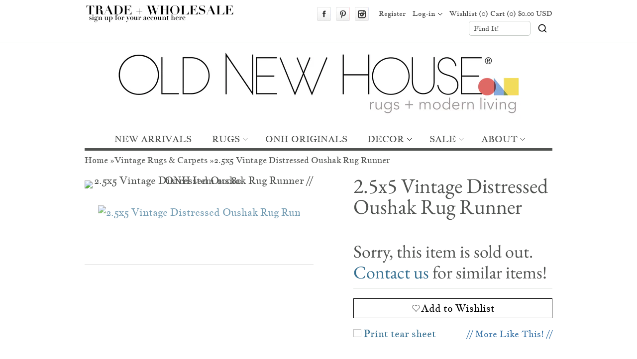

--- FILE ---
content_type: text/html; charset=utf-8
request_url: https://oldnewhouse.com/products/2-5x5-vintage-distressed-oushak-rug-runner-10080
body_size: 34978
content:
<!DOCTYPE HTML>
<html lang="en">
<head>
 
 <meta charset="UTF-8">
 <meta name="viewport" content="width=device-width,initial-scale=1">
 <title>2.5x5 Vintage Distressed Oushak Rug Runner</title>
 <link rel="preconnect" href="https://cdn.shopify.com" />
 
 <!-- Statcounter code for Oldnewhouse.com http://oldnewhouse.com on Shopify -->
 <script type="text/javascript" src="https://www.statcounter.com/counter/counter.js" async></script>
 <script>var sc_project=9282578;var sc_invisible=1;var sc_security="c6de7598";</script>
 <!-- End of Statcounter Code -->
 
 
 <script id="wishlistCommonScript" src="//oldnewhouse.com/cdn/shop/t/177/assets/vt-wishlist-core.js?v=262220180127671741759521181" defer></script>
 <link href="//oldnewhouse.com/cdn/shop/t/177/assets/vt-wishlist-core.css?v=21886909739990051711759521181" rel="stylesheet" type="text/css" media="all" />
 
 <script>
 window.baseConfig= {template: "product"}
 window.shopEmail = "md@oldnewhouse.com";
 //Indicate to do image fade-in
 document.documentElement.classList.add('doimgfade');
 //Global colours
 var color_body_bg = '#ffffff';
 var color_divider = '#c4c9c5';
 //For Ajax
 var Shopify = Shopify || {};
 Shopify.money_format = '${{amount}}';
 //Acquire loading graphic asap
 var loadingGraphic = new Image();
 loadingGraphic.src = '//oldnewhouse.com/cdn/shop/t/177/assets/loader-white.gif?v=16963901558251759151759521181';
 
 var productsPerRow = 4;
 
 var vertSnapWidth = 768;//When window is under this width, everything is vertically aligned
 var thumbZoomOptions = {
 zoomType: 'innerzoom',
 lens:true,
 
 preloadImages: !!!('ontouchstart' in window) ? 1 : 0, //Only repload if not touch
 
 alwaysOn:false,
 title:false,
 showEffect:'fadein',
 hideEffect:'fadeout',
 preloadText:'',
 blockClicks: false
 };
 function unhide(divID){
 var item = document.getElementById(divID);
  if (item) {
  item.className=(item.className=='hidden')?'unhidden':'hidden';}
 }
 function hide(divID){
 var item1 = document.getElementById(divID);
  if (item1) {
  item1.className=(item1.className=='unhidden')?'hidden':'unhidden';}
 }
 window.lazyLoadOptions = {
 elements_selector: ".lazy",
 threshold: 600
 };
 window.addEventListener(
 "LazyLoad::Initialized",
 function (event) {
 window.lazyLoadInstance = event.detail.instance;
 },
 false
 );
 </script><script src="//oldnewhouse.com/cdn/shop/t/177/assets/jquery_new.min.js?v=4571220430057571151759521181"></script><link href="//oldnewhouse.com/cdn/shop/t/177/assets/style.scss.css?v=82225971484849156411768433697" rel="stylesheet" type="text/css" media="all" />
 

 
<link href="//oldnewhouse.com/cdn/shop/t/177/assets/jquery_new.min.js?v=4571220430057571151759521181" as="script" rel="preload">
 <script src="//oldnewhouse.com/cdn/shop/t/177/assets/lazyload.min.js?v=62935033644323348571759521181" defer></script>
 <script src="//oldnewhouse.com/cdn/shop/t/177/assets/jquery.elastislide.js?v=25922479593545241091759521181" defer></script>
 <script src="//oldnewhouse.com/cdn/shopifycloud/storefront/assets/themes_support/api.jquery-7ab1a3a4.js" defer></script>
 
 <script src="//oldnewhouse.com/cdn/shop/t/177/assets/slick.min.js?v=71779134894361685811759521181" defer></script>
 
 
 <script src="//oldnewhouse.com/cdn/shop/t/177/assets/slimbox2.js?v=124147528050622793101759521181" defer></script>
 
 
 <script src="//oldnewhouse.com/cdn/shopifycloud/storefront/assets/themes_support/option_selection-b017cd28.js" defer></script>
 <script src="//oldnewhouse.com/cdn/shop/t/177/assets/jquery.jqzoom-core-pack.js?v=102204833263105457901759521181" defer></script>
 
 
 
 
 <script src="//oldnewhouse.com/cdn/shop/t/177/assets/globalRecommendations.js?v=62895990097231545411762871556" defer></script>
 <script src="//oldnewhouse.com/cdn/shop/t/177/assets/quickView.js?v=82200473461572737721759521593" defer></script>
 
 
 
 
 
 
 
 
 
 <script>window.performance && window.performance.mark && window.performance.mark('shopify.content_for_header.start');</script><meta name="google-site-verification" content="Kmwas_7Khb13LpA5IzDEXE-0x1kfP7AUF8ta-5IGtno">
<meta id="shopify-digital-wallet" name="shopify-digital-wallet" content="/2649775/digital_wallets/dialog">
<meta name="shopify-checkout-api-token" content="514ceb10cccbc5a712bde669d5dd4c4a">
<meta id="in-context-paypal-metadata" data-shop-id="2649775" data-venmo-supported="true" data-environment="production" data-locale="en_US" data-paypal-v4="true" data-currency="USD">
<link rel="alternate" type="application/json+oembed" href="https://oldnewhouse.com/products/2-5x5-vintage-distressed-oushak-rug-runner-10080.oembed">
<script async="async" src="/checkouts/internal/preloads.js?locale=en-US"></script>
<link rel="preconnect" href="https://shop.app" crossorigin="anonymous">
<script async="async" src="https://shop.app/checkouts/internal/preloads.js?locale=en-US&shop_id=2649775" crossorigin="anonymous"></script>
<script id="apple-pay-shop-capabilities" type="application/json">{"shopId":2649775,"countryCode":"US","currencyCode":"USD","merchantCapabilities":["supports3DS"],"merchantId":"gid:\/\/shopify\/Shop\/2649775","merchantName":"Old New House®","requiredBillingContactFields":["postalAddress","email","phone"],"requiredShippingContactFields":["postalAddress","email","phone"],"shippingType":"shipping","supportedNetworks":["visa","masterCard","amex","discover","elo","jcb"],"total":{"type":"pending","label":"Old New House®","amount":"1.00"},"shopifyPaymentsEnabled":true,"supportsSubscriptions":true}</script>
<script id="shopify-features" type="application/json">{"accessToken":"514ceb10cccbc5a712bde669d5dd4c4a","betas":["rich-media-storefront-analytics"],"domain":"oldnewhouse.com","predictiveSearch":true,"shopId":2649775,"locale":"en"}</script>
<script>var Shopify = Shopify || {};
Shopify.shop = "frieddill.myshopify.com";
Shopify.locale = "en";
Shopify.currency = {"active":"USD","rate":"1.0"};
Shopify.country = "US";
Shopify.theme = {"name":"MAIN THEME NEW APP 20251209 - STICKY","id":135599751230,"schema_name":null,"schema_version":null,"theme_store_id":null,"role":"main"};
Shopify.theme.handle = "null";
Shopify.theme.style = {"id":null,"handle":null};
Shopify.cdnHost = "oldnewhouse.com/cdn";
Shopify.routes = Shopify.routes || {};
Shopify.routes.root = "/";</script>
<script type="module">!function(o){(o.Shopify=o.Shopify||{}).modules=!0}(window);</script>
<script>!function(o){function n(){var o=[];function n(){o.push(Array.prototype.slice.apply(arguments))}return n.q=o,n}var t=o.Shopify=o.Shopify||{};t.loadFeatures=n(),t.autoloadFeatures=n()}(window);</script>
<script>
 window.ShopifyPay = window.ShopifyPay || {};
 window.ShopifyPay.apiHost = "shop.app\/pay";
 window.ShopifyPay.redirectState = null;
</script>
<script id="shop-js-analytics" type="application/json">{"pageType":"product"}</script>
<script defer="defer" async type="module" src="//oldnewhouse.com/cdn/shopifycloud/shop-js/modules/v2/client.init-shop-cart-sync_IZsNAliE.en.esm.js"></script>
<script defer="defer" async type="module" src="//oldnewhouse.com/cdn/shopifycloud/shop-js/modules/v2/chunk.common_0OUaOowp.esm.js"></script>
<script type="module">
 await import("//oldnewhouse.com/cdn/shopifycloud/shop-js/modules/v2/client.init-shop-cart-sync_IZsNAliE.en.esm.js");
await import("//oldnewhouse.com/cdn/shopifycloud/shop-js/modules/v2/chunk.common_0OUaOowp.esm.js");
 window.Shopify.SignInWithShop?.initShopCartSync?.({"fedCMEnabled":true,"windoidEnabled":true});
</script>
<script>
 window.Shopify = window.Shopify || {};
 if (!window.Shopify.featureAssets) window.Shopify.featureAssets = {};
 window.Shopify.featureAssets['shop-js'] = {"shop-cart-sync":["modules/v2/client.shop-cart-sync_DLOhI_0X.en.esm.js","modules/v2/chunk.common_0OUaOowp.esm.js"],"init-fed-cm":["modules/v2/client.init-fed-cm_C6YtU0w6.en.esm.js","modules/v2/chunk.common_0OUaOowp.esm.js"],"shop-button":["modules/v2/client.shop-button_BCMx7GTG.en.esm.js","modules/v2/chunk.common_0OUaOowp.esm.js"],"shop-cash-offers":["modules/v2/client.shop-cash-offers_BT26qb5j.en.esm.js","modules/v2/chunk.common_0OUaOowp.esm.js","modules/v2/chunk.modal_CGo_dVj3.esm.js"],"init-windoid":["modules/v2/client.init-windoid_B9PkRMql.en.esm.js","modules/v2/chunk.common_0OUaOowp.esm.js"],"init-shop-email-lookup-coordinator":["modules/v2/client.init-shop-email-lookup-coordinator_DZkqjsbU.en.esm.js","modules/v2/chunk.common_0OUaOowp.esm.js"],"shop-toast-manager":["modules/v2/client.shop-toast-manager_Di2EnuM7.en.esm.js","modules/v2/chunk.common_0OUaOowp.esm.js"],"shop-login-button":["modules/v2/client.shop-login-button_BtqW_SIO.en.esm.js","modules/v2/chunk.common_0OUaOowp.esm.js","modules/v2/chunk.modal_CGo_dVj3.esm.js"],"avatar":["modules/v2/client.avatar_BTnouDA3.en.esm.js"],"pay-button":["modules/v2/client.pay-button_CWa-C9R1.en.esm.js","modules/v2/chunk.common_0OUaOowp.esm.js"],"init-shop-cart-sync":["modules/v2/client.init-shop-cart-sync_IZsNAliE.en.esm.js","modules/v2/chunk.common_0OUaOowp.esm.js"],"init-customer-accounts":["modules/v2/client.init-customer-accounts_DenGwJTU.en.esm.js","modules/v2/client.shop-login-button_BtqW_SIO.en.esm.js","modules/v2/chunk.common_0OUaOowp.esm.js","modules/v2/chunk.modal_CGo_dVj3.esm.js"],"init-shop-for-new-customer-accounts":["modules/v2/client.init-shop-for-new-customer-accounts_JdHXxpS9.en.esm.js","modules/v2/client.shop-login-button_BtqW_SIO.en.esm.js","modules/v2/chunk.common_0OUaOowp.esm.js","modules/v2/chunk.modal_CGo_dVj3.esm.js"],"init-customer-accounts-sign-up":["modules/v2/client.init-customer-accounts-sign-up_D6__K_p8.en.esm.js","modules/v2/client.shop-login-button_BtqW_SIO.en.esm.js","modules/v2/chunk.common_0OUaOowp.esm.js","modules/v2/chunk.modal_CGo_dVj3.esm.js"],"checkout-modal":["modules/v2/client.checkout-modal_C_ZQDY6s.en.esm.js","modules/v2/chunk.common_0OUaOowp.esm.js","modules/v2/chunk.modal_CGo_dVj3.esm.js"],"shop-follow-button":["modules/v2/client.shop-follow-button_XetIsj8l.en.esm.js","modules/v2/chunk.common_0OUaOowp.esm.js","modules/v2/chunk.modal_CGo_dVj3.esm.js"],"lead-capture":["modules/v2/client.lead-capture_DvA72MRN.en.esm.js","modules/v2/chunk.common_0OUaOowp.esm.js","modules/v2/chunk.modal_CGo_dVj3.esm.js"],"shop-login":["modules/v2/client.shop-login_ClXNxyh6.en.esm.js","modules/v2/chunk.common_0OUaOowp.esm.js","modules/v2/chunk.modal_CGo_dVj3.esm.js"],"payment-terms":["modules/v2/client.payment-terms_CNlwjfZz.en.esm.js","modules/v2/chunk.common_0OUaOowp.esm.js","modules/v2/chunk.modal_CGo_dVj3.esm.js"]};
</script>
<script>(function() {
 var isLoaded = false;
 function asyncLoad() {
 if (isLoaded) return;
 isLoaded = true;
 var urls = ["https:\/\/www.improvedcontactform.com\/icf.js?shop=frieddill.myshopify.com","\/\/code.tidio.co\/gwirrd3zrc2uxofbpulmdukawuw60osj.js?shop=frieddill.myshopify.com","https:\/\/cdn-widgetsrepository.yotpo.com\/v1\/loader\/MVQpKJJdIfji3bTMgkkpTK13HiPioBYS7zKfDTdg?shop=frieddill.myshopify.com"];
 for (var i = 0; i < urls.length; i++) {
 var s = document.createElement('script');
 s.type = 'text/javascript';
 s.async = true;
 s.src = urls[i];
 var x = document.getElementsByTagName('script')[0];
 x.parentNode.insertBefore(s, x);
 }
 };
 document.addEventListener('StartAsyncLoading',function(event){asyncLoad();});if(window.attachEvent) {
 window.attachEvent('onload', function(){});
 } else {
 window.addEventListener('load', function(){}, false);
 }
})();</script>
<script id="__st">var __st={"a":2649775,"offset":-18000,"reqid":"e6f72d87-c1a4-4207-a113-65cf60734853-1768441076","pageurl":"oldnewhouse.com\/products\/2-5x5-vintage-distressed-oushak-rug-runner-10080","u":"8617b1ab4cea","p":"product","rtyp":"product","rid":6885519982654};</script>
<script>window.ShopifyPaypalV4VisibilityTracking = true;</script>
<script id="captcha-bootstrap">!function(){'use strict';const t='contact',e='account',n='new_comment',o=[[t,t],['blogs',n],['comments',n],[t,'customer']],c=[[e,'customer_login'],[e,'guest_login'],[e,'recover_customer_password'],[e,'create_customer']],r=t=>t.map((([t,e])=>`form[action*='/${t}']:not([data-nocaptcha='true']) input[name='form_type'][value='${e}']`)).join(','),a=t=>()=>t?[...document.querySelectorAll(t)].map((t=>t.form)):[];function s(){const t=[...o],e=r(t);return a(e)}const i='password',u='form_key',d=['recaptcha-v3-token','g-recaptcha-response','h-captcha-response',i],f=()=>{try{return window.sessionStorage}catch{return}},m='__shopify_v',_=t=>t.elements[u];function p(t,e,n=!1){try{const o=window.sessionStorage,c=JSON.parse(o.getItem(e)),{data:r}=function(t){const{data:e,action:n}=t;return t[m]||n?{data:e,action:n}:{data:t,action:n}}(c);for(const[e,n]of Object.entries(r))t.elements[e]&&(t.elements[e].value=n);n&&o.removeItem(e)}catch(o){console.error('form repopulation failed',{error:o})}}const l='form_type',E='cptcha';function T(t){t.dataset[E]=!0}const w=window,h=w.document,L='Shopify',v='ce_forms',y='captcha';let A=!1;((t,e)=>{const n=(g='f06e6c50-85a8-45c8-87d0-21a2b65856fe',I='https://cdn.shopify.com/shopifycloud/storefront-forms-hcaptcha/ce_storefront_forms_captcha_hcaptcha.v1.5.2.iife.js',D={infoText:'Protected by hCaptcha',privacyText:'Privacy',termsText:'Terms'},(t,e,n)=>{const o=w[L][v],c=o.bindForm;if(c)return c(t,g,e,D).then(n);var r;o.q.push([[t,g,e,D],n]),r=I,A||(h.body.append(Object.assign(h.createElement('script'),{id:'captcha-provider',async:!0,src:r})),A=!0)});var g,I,D;w[L]=w[L]||{},w[L][v]=w[L][v]||{},w[L][v].q=[],w[L][y]=w[L][y]||{},w[L][y].protect=function(t,e){n(t,void 0,e),T(t)},Object.freeze(w[L][y]),function(t,e,n,w,h,L){const[v,y,A,g]=function(t,e,n){const i=e?o:[],u=t?c:[],d=[...i,...u],f=r(d),m=r(i),_=r(d.filter((([t,e])=>n.includes(e))));return[a(f),a(m),a(_),s()]}(w,h,L),I=t=>{const e=t.target;return e instanceof HTMLFormElement?e:e&&e.form},D=t=>v().includes(t);t.addEventListener('submit',(t=>{const e=I(t);if(!e)return;const n=D(e)&&!e.dataset.hcaptchaBound&&!e.dataset.recaptchaBound,o=_(e),c=g().includes(e)&&(!o||!o.value);(n||c)&&t.preventDefault(),c&&!n&&(function(t){try{if(!f())return;!function(t){const e=f();if(!e)return;const n=_(t);if(!n)return;const o=n.value;o&&e.removeItem(o)}(t);const e=Array.from(Array(32),(()=>Math.random().toString(36)[2])).join('');!function(t,e){_(t)||t.append(Object.assign(document.createElement('input'),{type:'hidden',name:u})),t.elements[u].value=e}(t,e),function(t,e){const n=f();if(!n)return;const o=[...t.querySelectorAll(`input[type='${i}']`)].map((({name:t})=>t)),c=[...d,...o],r={};for(const[a,s]of new FormData(t).entries())c.includes(a)||(r[a]=s);n.setItem(e,JSON.stringify({[m]:1,action:t.action,data:r}))}(t,e)}catch(e){console.error('failed to persist form',e)}}(e),e.submit())}));const S=(t,e)=>{t&&!t.dataset[E]&&(n(t,e.some((e=>e===t))),T(t))};for(const o of['focusin','change'])t.addEventListener(o,(t=>{const e=I(t);D(e)&&S(e,y())}));const B=e.get('form_key'),M=e.get(l),P=B&&M;t.addEventListener('DOMContentLoaded',(()=>{const t=y();if(P)for(const e of t)e.elements[l].value===M&&p(e,B);[...new Set([...A(),...v().filter((t=>'true'===t.dataset.shopifyCaptcha))])].forEach((e=>S(e,t)))}))}(h,new URLSearchParams(w.location.search),n,t,e,['guest_login'])})(!1,!0)}();</script>
<script integrity="sha256-4kQ18oKyAcykRKYeNunJcIwy7WH5gtpwJnB7kiuLZ1E=" data-source-attribution="shopify.loadfeatures" defer="defer" src="//oldnewhouse.com/cdn/shopifycloud/storefront/assets/storefront/load_feature-a0a9edcb.js" crossorigin="anonymous"></script>
<script crossorigin="anonymous" defer="defer" src="//oldnewhouse.com/cdn/shopifycloud/storefront/assets/shopify_pay/storefront-65b4c6d7.js?v=20250812"></script>
<script data-source-attribution="shopify.dynamic_checkout.dynamic.init">var Shopify=Shopify||{};Shopify.PaymentButton=Shopify.PaymentButton||{isStorefrontPortableWallets:!0,init:function(){window.Shopify.PaymentButton.init=function(){};var t=document.createElement("script");t.src="https://oldnewhouse.com/cdn/shopifycloud/portable-wallets/latest/portable-wallets.en.js",t.type="module",document.head.appendChild(t)}};
</script>
<script data-source-attribution="shopify.dynamic_checkout.buyer_consent">
 function portableWalletsHideBuyerConsent(e){var t=document.getElementById("shopify-buyer-consent"),n=document.getElementById("shopify-subscription-policy-button");t&&n&&(t.classList.add("hidden"),t.setAttribute("aria-hidden","true"),n.removeEventListener("click",e))}function portableWalletsShowBuyerConsent(e){var t=document.getElementById("shopify-buyer-consent"),n=document.getElementById("shopify-subscription-policy-button");t&&n&&(t.classList.remove("hidden"),t.removeAttribute("aria-hidden"),n.addEventListener("click",e))}window.Shopify?.PaymentButton&&(window.Shopify.PaymentButton.hideBuyerConsent=portableWalletsHideBuyerConsent,window.Shopify.PaymentButton.showBuyerConsent=portableWalletsShowBuyerConsent);
</script>
<script data-source-attribution="shopify.dynamic_checkout.cart.bootstrap">document.addEventListener("DOMContentLoaded",(function(){function t(){return document.querySelector("shopify-accelerated-checkout-cart, shopify-accelerated-checkout")}if(t())Shopify.PaymentButton.init();else{new MutationObserver((function(e,n){t()&&(Shopify.PaymentButton.init(),n.disconnect())})).observe(document.body,{childList:!0,subtree:!0})}}));
</script>
<link id="shopify-accelerated-checkout-styles" rel="stylesheet" media="screen" href="https://oldnewhouse.com/cdn/shopifycloud/portable-wallets/latest/accelerated-checkout-backwards-compat.css" crossorigin="anonymous">
<style id="shopify-accelerated-checkout-cart">
        #shopify-buyer-consent {
  margin-top: 1em;
  display: inline-block;
  width: 100%;
}

#shopify-buyer-consent.hidden {
  display: none;
}

#shopify-subscription-policy-button {
  background: none;
  border: none;
  padding: 0;
  text-decoration: underline;
  font-size: inherit;
  cursor: pointer;
}

#shopify-subscription-policy-button::before {
  box-shadow: none;
}

      </style>

<script>window.performance && window.performance.mark && window.performance.mark('shopify.content_for_header.end');</script>
 <meta name="description" content=":: Hexagonal center medallion with interior serrated interconnected double guls atop an open field of serrated halved floral top views wrapped by an interior minor border in a serpent design. Colors and shades include: Pale terracotta, rich sandalwood, ivory, dark aubergine, silver, beige, sand, and more. Condition not"><link rel="canonical" href="https://oldnewhouse.com/products/2-5x5-vintage-distressed-oushak-rug-runner-10080" /><link rel="shortcut icon" type="image/x-icon" href="//oldnewhouse.com/cdn/shop/t/177/assets/favicon.png?v=20653584765790351991759521181">
<link href="https://cdn.shopify.com/s/files/1/0264/9775/files/57x57-ONH-logo.png?11145925863458455643" rel="apple-touch-icon" />
<link href="https://cdn.shopify.com/s/files/1/0264/9775/files/76x76-ONH-logo.png?11145925863458455643" rel="apple-touch-icon" sizes="76x76" />
<link href="https://cdn.shopify.com/s/files/1/0264/9775/files/120x120-ONH-logo.png?11145925863458455643" rel="apple-touch-icon" sizes="120x120" />
<link href="https://cdn.shopify.com/s/files/1/0264/9775/files/152x152-ONH-logo.png?11145925863458455643" rel="apple-touch-icon" sizes="152x152" />
<link href="https://cdn.shopify.com/s/files/1/0264/9775/files/180x180-ONH-logo.png?11145925863458455643" rel="apple-touch-icon" sizes="180x180" />
<link href="https://cdn.shopify.com/s/files/1/0264/9775/files/192x192-ONH-logo.png?11145925863458455643" rel="icon" sizes="192x192" />
<link href="https://cdn.shopify.com/s/files/1/0264/9775/files/128x128-ONH-logo.png?11145925863458455643" rel="icon" sizes="128x128" />
<meta property="og:site_name" content="Old New House®" /><meta property="og:image" content="//oldnewhouse.com/cdn/shop/products/10080-vintage-distressed-oushak-rug-runner-2-5x5-00.jpg?v=1646939802" />
 <meta property="og:description" content="" />
 <meta property="og:title" content="2.5x5 Vintage Distressed Oushak Rug Runner - Old New House®" />
 <meta property="og:type" content="product" />
 <meta property="og:url" content="https://oldnewhouse.com/products/2-5x5-vintage-distressed-oushak-rug-runner-10080" /><meta name="geography" content="United States of America">
<meta name="copyright" content="OldNewHouse.com">
<meta name="identifier-URL" content="OldNewHouse.com">
<meta name="distribution" content="Global">
<meta name="Rating" content="Public">
<meta name="Content-Language" content="en-us">
<meta name="robots" content="index, follow">
<meta name="google-translate-customization" content="22f96e7cc99103d5-c19b9f5ef7c869be-g58e4c73abbf83f21-f">
<meta name="p:domain_verify" content="9cfb354b2c721e4f5f540c7d09d83e07"/>
<meta name="msvalidate.01" content="1057655A082FF8262B83AE089AE18E29">
<script type="application/ld+json">
 {
 "@context": "https://schema.org",
 "@type": "BreadcrumbList",
 "itemListElement": [
 {
 "@type": "ListItem",
 "position": 1,
 "name": "Home",
 "item": "https://oldnewhouse.com"
 }
 
 ,{
 "@type": "ListItem",
 "position": 2,
 "name": "Vintage Rugs &amp; Carpets",
 "item": "https://oldnewhouse.com/collections/vintage-rugs-carpets"
 },
 {
 "@type": "ListItem",
 "position": 3,
 "name": "2.5x5 Vintage Distressed Oushak Rug Runner",
 "item": "https://oldnewhouse.com/products/2-5x5-vintage-distressed-oushak-rug-runner-10080"
 }
 
 ]
 }
 </script>
<!-- BEGIN app block: shopify://apps/wishlist-vtn-onh/blocks/wishlist-embed/cf981ff9-c78e-41d0-8500-b297a273ac3a --><script>
  const vtWishlistText = {
    price : 'Translation missing: en.price.minprice.label',
    emptyWishlistPageHeading : "Translation missing: en.wishlistPage.emptyWishlistMessage.heading",
    emptyWishlistPageCustomerMessage : `Translation missing: en.wishlistPage.emptyWishlistMessage.emptyWishlistPageCustomerMessage_html`,
    emptyWishlistPageGuestMessage : `Translation missing: en.wishlistPage.emptyWishlistMessage.emptyWishlistPageGuestMessage_html`,
    askToLogin : `Translation missing: en.wishlistPage.askToLogin_html`,
    wishlistPageHeader: "Translation missing: en.wishlistPage.header"
  }
  if(!window.vtScript)
    window.vtScript = [];
</script>
<script id="vtSettings" type="application/json">
{
  "config": {
    "shopDomain": "frieddill.myshopify.com",
    "customerId": "",
    "shopId": "2649775",
    "storefrontAccessToken": "d19e94f7cf2ed3b09b93b3d1befe9e81",
    "version": "2023-01"
  },
  "settings": {
    "wishlistPageUrl": ""
  }
}
</script>


<!-- END app block --><link href="https://monorail-edge.shopifysvc.com" rel="dns-prefetch">
<script>(function(){if ("sendBeacon" in navigator && "performance" in window) {try {var session_token_from_headers = performance.getEntriesByType('navigation')[0].serverTiming.find(x => x.name == '_s').description;} catch {var session_token_from_headers = undefined;}var session_cookie_matches = document.cookie.match(/_shopify_s=([^;]*)/);var session_token_from_cookie = session_cookie_matches && session_cookie_matches.length === 2 ? session_cookie_matches[1] : "";var session_token = session_token_from_headers || session_token_from_cookie || "";function handle_abandonment_event(e) {var entries = performance.getEntries().filter(function(entry) {return /monorail-edge.shopifysvc.com/.test(entry.name);});if (!window.abandonment_tracked && entries.length === 0) {window.abandonment_tracked = true;var currentMs = Date.now();var navigation_start = performance.timing.navigationStart;var payload = {shop_id: 2649775,url: window.location.href,navigation_start,duration: currentMs - navigation_start,session_token,page_type: "product"};window.navigator.sendBeacon("https://monorail-edge.shopifysvc.com/v1/produce", JSON.stringify({schema_id: "online_store_buyer_site_abandonment/1.1",payload: payload,metadata: {event_created_at_ms: currentMs,event_sent_at_ms: currentMs}}));}}window.addEventListener('pagehide', handle_abandonment_event);}}());</script>
<script id="web-pixels-manager-setup">(function e(e,d,r,n,o){if(void 0===o&&(o={}),!Boolean(null===(a=null===(i=window.Shopify)||void 0===i?void 0:i.analytics)||void 0===a?void 0:a.replayQueue)){var i,a;window.Shopify=window.Shopify||{};var t=window.Shopify;t.analytics=t.analytics||{};var s=t.analytics;s.replayQueue=[],s.publish=function(e,d,r){return s.replayQueue.push([e,d,r]),!0};try{self.performance.mark("wpm:start")}catch(e){}var l=function(){var e={modern:/Edge?\/(1{2}[4-9]|1[2-9]\d|[2-9]\d{2}|\d{4,})\.\d+(\.\d+|)|Firefox\/(1{2}[4-9]|1[2-9]\d|[2-9]\d{2}|\d{4,})\.\d+(\.\d+|)|Chrom(ium|e)\/(9{2}|\d{3,})\.\d+(\.\d+|)|(Maci|X1{2}).+ Version\/(15\.\d+|(1[6-9]|[2-9]\d|\d{3,})\.\d+)([,.]\d+|)( \(\w+\)|)( Mobile\/\w+|) Safari\/|Chrome.+OPR\/(9{2}|\d{3,})\.\d+\.\d+|(CPU[ +]OS|iPhone[ +]OS|CPU[ +]iPhone|CPU IPhone OS|CPU iPad OS)[ +]+(15[._]\d+|(1[6-9]|[2-9]\d|\d{3,})[._]\d+)([._]\d+|)|Android:?[ /-](13[3-9]|1[4-9]\d|[2-9]\d{2}|\d{4,})(\.\d+|)(\.\d+|)|Android.+Firefox\/(13[5-9]|1[4-9]\d|[2-9]\d{2}|\d{4,})\.\d+(\.\d+|)|Android.+Chrom(ium|e)\/(13[3-9]|1[4-9]\d|[2-9]\d{2}|\d{4,})\.\d+(\.\d+|)|SamsungBrowser\/([2-9]\d|\d{3,})\.\d+/,legacy:/Edge?\/(1[6-9]|[2-9]\d|\d{3,})\.\d+(\.\d+|)|Firefox\/(5[4-9]|[6-9]\d|\d{3,})\.\d+(\.\d+|)|Chrom(ium|e)\/(5[1-9]|[6-9]\d|\d{3,})\.\d+(\.\d+|)([\d.]+$|.*Safari\/(?![\d.]+ Edge\/[\d.]+$))|(Maci|X1{2}).+ Version\/(10\.\d+|(1[1-9]|[2-9]\d|\d{3,})\.\d+)([,.]\d+|)( \(\w+\)|)( Mobile\/\w+|) Safari\/|Chrome.+OPR\/(3[89]|[4-9]\d|\d{3,})\.\d+\.\d+|(CPU[ +]OS|iPhone[ +]OS|CPU[ +]iPhone|CPU IPhone OS|CPU iPad OS)[ +]+(10[._]\d+|(1[1-9]|[2-9]\d|\d{3,})[._]\d+)([._]\d+|)|Android:?[ /-](13[3-9]|1[4-9]\d|[2-9]\d{2}|\d{4,})(\.\d+|)(\.\d+|)|Mobile Safari.+OPR\/([89]\d|\d{3,})\.\d+\.\d+|Android.+Firefox\/(13[5-9]|1[4-9]\d|[2-9]\d{2}|\d{4,})\.\d+(\.\d+|)|Android.+Chrom(ium|e)\/(13[3-9]|1[4-9]\d|[2-9]\d{2}|\d{4,})\.\d+(\.\d+|)|Android.+(UC? ?Browser|UCWEB|U3)[ /]?(15\.([5-9]|\d{2,})|(1[6-9]|[2-9]\d|\d{3,})\.\d+)\.\d+|SamsungBrowser\/(5\.\d+|([6-9]|\d{2,})\.\d+)|Android.+MQ{2}Browser\/(14(\.(9|\d{2,})|)|(1[5-9]|[2-9]\d|\d{3,})(\.\d+|))(\.\d+|)|K[Aa][Ii]OS\/(3\.\d+|([4-9]|\d{2,})\.\d+)(\.\d+|)/},d=e.modern,r=e.legacy,n=navigator.userAgent;return n.match(d)?"modern":n.match(r)?"legacy":"unknown"}(),u="modern"===l?"modern":"legacy",c=(null!=n?n:{modern:"",legacy:""})[u],f=function(e){return[e.baseUrl,"/wpm","/b",e.hashVersion,"modern"===e.buildTarget?"m":"l",".js"].join("")}({baseUrl:d,hashVersion:r,buildTarget:u}),m=function(e){var d=e.version,r=e.bundleTarget,n=e.surface,o=e.pageUrl,i=e.monorailEndpoint;return{emit:function(e){var a=e.status,t=e.errorMsg,s=(new Date).getTime(),l=JSON.stringify({metadata:{event_sent_at_ms:s},events:[{schema_id:"web_pixels_manager_load/3.1",payload:{version:d,bundle_target:r,page_url:o,status:a,surface:n,error_msg:t},metadata:{event_created_at_ms:s}}]});if(!i)return console&&console.warn&&console.warn("[Web Pixels Manager] No Monorail endpoint provided, skipping logging."),!1;try{return self.navigator.sendBeacon.bind(self.navigator)(i,l)}catch(e){}var u=new XMLHttpRequest;try{return u.open("POST",i,!0),u.setRequestHeader("Content-Type","text/plain"),u.send(l),!0}catch(e){return console&&console.warn&&console.warn("[Web Pixels Manager] Got an unhandled error while logging to Monorail."),!1}}}}({version:r,bundleTarget:l,surface:e.surface,pageUrl:self.location.href,monorailEndpoint:e.monorailEndpoint});try{o.browserTarget=l,function(e){var d=e.src,r=e.async,n=void 0===r||r,o=e.onload,i=e.onerror,a=e.sri,t=e.scriptDataAttributes,s=void 0===t?{}:t,l=document.createElement("script"),u=document.querySelector("head"),c=document.querySelector("body");if(l.async=n,l.src=d,a&&(l.integrity=a,l.crossOrigin="anonymous"),s)for(var f in s)if(Object.prototype.hasOwnProperty.call(s,f))try{l.dataset[f]=s[f]}catch(e){}if(o&&l.addEventListener("load",o),i&&l.addEventListener("error",i),u)u.appendChild(l);else{if(!c)throw new Error("Did not find a head or body element to append the script");c.appendChild(l)}}({src:f,async:!0,onload:function(){if(!function(){var e,d;return Boolean(null===(d=null===(e=window.Shopify)||void 0===e?void 0:e.analytics)||void 0===d?void 0:d.initialized)}()){var d=window.webPixelsManager.init(e)||void 0;if(d){var r=window.Shopify.analytics;r.replayQueue.forEach((function(e){var r=e[0],n=e[1],o=e[2];d.publishCustomEvent(r,n,o)})),r.replayQueue=[],r.publish=d.publishCustomEvent,r.visitor=d.visitor,r.initialized=!0}}},onerror:function(){return m.emit({status:"failed",errorMsg:"".concat(f," has failed to load")})},sri:function(e){var d=/^sha384-[A-Za-z0-9+/=]+$/;return"string"==typeof e&&d.test(e)}(c)?c:"",scriptDataAttributes:o}),m.emit({status:"loading"})}catch(e){m.emit({status:"failed",errorMsg:(null==e?void 0:e.message)||"Unknown error"})}}})({shopId: 2649775,storefrontBaseUrl: "https://oldnewhouse.com",extensionsBaseUrl: "https://extensions.shopifycdn.com/cdn/shopifycloud/web-pixels-manager",monorailEndpoint: "https://monorail-edge.shopifysvc.com/unstable/produce_batch",surface: "storefront-renderer",enabledBetaFlags: ["2dca8a86","a0d5f9d2"],webPixelsConfigList: [{"id":"239075390","configuration":"{\"config\":\"{\\\"pixel_id\\\":\\\"G-9YYRCRR0CY\\\",\\\"target_country\\\":\\\"US\\\",\\\"gtag_events\\\":[{\\\"type\\\":\\\"search\\\",\\\"action_label\\\":[\\\"G-9YYRCRR0CY\\\",\\\"AW-357638968\\\/arksCOC-7bUCELjGxKoB\\\"]},{\\\"type\\\":\\\"begin_checkout\\\",\\\"action_label\\\":[\\\"G-9YYRCRR0CY\\\",\\\"AW-357638968\\\/KSk5CN2-7bUCELjGxKoB\\\"]},{\\\"type\\\":\\\"view_item\\\",\\\"action_label\\\":[\\\"G-9YYRCRR0CY\\\",\\\"AW-357638968\\\/Qah7CNe-7bUCELjGxKoB\\\",\\\"MC-1XZ4NE1D4W\\\"]},{\\\"type\\\":\\\"purchase\\\",\\\"action_label\\\":[\\\"G-9YYRCRR0CY\\\",\\\"AW-357638968\\\/HWTZCJK77bUCELjGxKoB\\\",\\\"MC-1XZ4NE1D4W\\\"]},{\\\"type\\\":\\\"page_view\\\",\\\"action_label\\\":[\\\"G-9YYRCRR0CY\\\",\\\"AW-357638968\\\/rg1TCI-77bUCELjGxKoB\\\",\\\"MC-1XZ4NE1D4W\\\"]},{\\\"type\\\":\\\"add_payment_info\\\",\\\"action_label\\\":[\\\"G-9YYRCRR0CY\\\",\\\"AW-357638968\\\/l2oFCOO-7bUCELjGxKoB\\\"]},{\\\"type\\\":\\\"add_to_cart\\\",\\\"action_label\\\":[\\\"G-9YYRCRR0CY\\\",\\\"AW-357638968\\\/n05rCNq-7bUCELjGxKoB\\\"]}],\\\"enable_monitoring_mode\\\":false}\"}","eventPayloadVersion":"v1","runtimeContext":"OPEN","scriptVersion":"b2a88bafab3e21179ed38636efcd8a93","type":"APP","apiClientId":1780363,"privacyPurposes":[],"dataSharingAdjustments":{"protectedCustomerApprovalScopes":["read_customer_address","read_customer_email","read_customer_name","read_customer_personal_data","read_customer_phone"]}},{"id":"28508222","configuration":"{\"tagID\":\"2616473005730\"}","eventPayloadVersion":"v1","runtimeContext":"STRICT","scriptVersion":"18031546ee651571ed29edbe71a3550b","type":"APP","apiClientId":3009811,"privacyPurposes":["ANALYTICS","MARKETING","SALE_OF_DATA"],"dataSharingAdjustments":{"protectedCustomerApprovalScopes":["read_customer_address","read_customer_email","read_customer_name","read_customer_personal_data","read_customer_phone"]}},{"id":"shopify-app-pixel","configuration":"{}","eventPayloadVersion":"v1","runtimeContext":"STRICT","scriptVersion":"0450","apiClientId":"shopify-pixel","type":"APP","privacyPurposes":["ANALYTICS","MARKETING"]},{"id":"shopify-custom-pixel","eventPayloadVersion":"v1","runtimeContext":"LAX","scriptVersion":"0450","apiClientId":"shopify-pixel","type":"CUSTOM","privacyPurposes":["ANALYTICS","MARKETING"]}],isMerchantRequest: false,initData: {"shop":{"name":"Old New House®","paymentSettings":{"currencyCode":"USD"},"myshopifyDomain":"frieddill.myshopify.com","countryCode":"US","storefrontUrl":"https:\/\/oldnewhouse.com"},"customer":null,"cart":null,"checkout":null,"productVariants":[{"price":{"amount":725.0,"currencyCode":"USD"},"product":{"title":"2.5x5 Vintage Distressed Oushak Rug Runner","vendor":"Old New House","id":"6885519982654","untranslatedTitle":"2.5x5 Vintage Distressed Oushak Rug Runner","url":"\/products\/2-5x5-vintage-distressed-oushak-rug-runner-10080","type":"Sold"},"id":"39717397856318","image":{"src":"\/\/oldnewhouse.com\/cdn\/shop\/products\/10080-vintage-distressed-oushak-rug-runner-2-5x5-00.jpg?v=1646939802"},"sku":"10080","title":"2'5\" x 5'2\"","untranslatedTitle":"2'5\" x 5'2\""}],"purchasingCompany":null},},"https://oldnewhouse.com/cdn","7cecd0b6w90c54c6cpe92089d5m57a67346",{"modern":"","legacy":""},{"shopId":"2649775","storefrontBaseUrl":"https:\/\/oldnewhouse.com","extensionBaseUrl":"https:\/\/extensions.shopifycdn.com\/cdn\/shopifycloud\/web-pixels-manager","surface":"storefront-renderer","enabledBetaFlags":"[\"2dca8a86\", \"a0d5f9d2\"]","isMerchantRequest":"false","hashVersion":"7cecd0b6w90c54c6cpe92089d5m57a67346","publish":"custom","events":"[[\"page_viewed\",{}],[\"product_viewed\",{\"productVariant\":{\"price\":{\"amount\":725.0,\"currencyCode\":\"USD\"},\"product\":{\"title\":\"2.5x5 Vintage Distressed Oushak Rug Runner\",\"vendor\":\"Old New House\",\"id\":\"6885519982654\",\"untranslatedTitle\":\"2.5x5 Vintage Distressed Oushak Rug Runner\",\"url\":\"\/products\/2-5x5-vintage-distressed-oushak-rug-runner-10080\",\"type\":\"Sold\"},\"id\":\"39717397856318\",\"image\":{\"src\":\"\/\/oldnewhouse.com\/cdn\/shop\/products\/10080-vintage-distressed-oushak-rug-runner-2-5x5-00.jpg?v=1646939802\"},\"sku\":\"10080\",\"title\":\"2'5\\\" x 5'2\\\"\",\"untranslatedTitle\":\"2'5\\\" x 5'2\\\"\"}}]]"});</script><script>
  window.ShopifyAnalytics = window.ShopifyAnalytics || {};
  window.ShopifyAnalytics.meta = window.ShopifyAnalytics.meta || {};
  window.ShopifyAnalytics.meta.currency = 'USD';
  var meta = {"product":{"id":6885519982654,"gid":"gid:\/\/shopify\/Product\/6885519982654","vendor":"Old New House","type":"Sold","handle":"2-5x5-vintage-distressed-oushak-rug-runner-10080","variants":[{"id":39717397856318,"price":72500,"name":"2.5x5 Vintage Distressed Oushak Rug Runner - 2'5\" x 5'2\"","public_title":"2'5\" x 5'2\"","sku":"10080"}],"remote":false},"page":{"pageType":"product","resourceType":"product","resourceId":6885519982654,"requestId":"e6f72d87-c1a4-4207-a113-65cf60734853-1768441076"}};
  for (var attr in meta) {
    window.ShopifyAnalytics.meta[attr] = meta[attr];
  }
</script>
<script class="analytics">
  (function () {
    var customDocumentWrite = function(content) {
      var jquery = null;

      if (window.jQuery) {
        jquery = window.jQuery;
      } else if (window.Checkout && window.Checkout.$) {
        jquery = window.Checkout.$;
      }

      if (jquery) {
        jquery('body').append(content);
      }
    };

    var hasLoggedConversion = function(token) {
      if (token) {
        return document.cookie.indexOf('loggedConversion=' + token) !== -1;
      }
      return false;
    }

    var setCookieIfConversion = function(token) {
      if (token) {
        var twoMonthsFromNow = new Date(Date.now());
        twoMonthsFromNow.setMonth(twoMonthsFromNow.getMonth() + 2);

        document.cookie = 'loggedConversion=' + token + '; expires=' + twoMonthsFromNow;
      }
    }

    var trekkie = window.ShopifyAnalytics.lib = window.trekkie = window.trekkie || [];
    if (trekkie.integrations) {
      return;
    }
    trekkie.methods = [
      'identify',
      'page',
      'ready',
      'track',
      'trackForm',
      'trackLink'
    ];
    trekkie.factory = function(method) {
      return function() {
        var args = Array.prototype.slice.call(arguments);
        args.unshift(method);
        trekkie.push(args);
        return trekkie;
      };
    };
    for (var i = 0; i < trekkie.methods.length; i++) {
      var key = trekkie.methods[i];
      trekkie[key] = trekkie.factory(key);
    }
    trekkie.load = function(config) {
      trekkie.config = config || {};
      trekkie.config.initialDocumentCookie = document.cookie;
      var first = document.getElementsByTagName('script')[0];
      var script = document.createElement('script');
      script.type = 'text/javascript';
      script.onerror = function(e) {
        var scriptFallback = document.createElement('script');
        scriptFallback.type = 'text/javascript';
        scriptFallback.onerror = function(error) {
                var Monorail = {
      produce: function produce(monorailDomain, schemaId, payload) {
        var currentMs = new Date().getTime();
        var event = {
          schema_id: schemaId,
          payload: payload,
          metadata: {
            event_created_at_ms: currentMs,
            event_sent_at_ms: currentMs
          }
        };
        return Monorail.sendRequest("https://" + monorailDomain + "/v1/produce", JSON.stringify(event));
      },
      sendRequest: function sendRequest(endpointUrl, payload) {
        // Try the sendBeacon API
        if (window && window.navigator && typeof window.navigator.sendBeacon === 'function' && typeof window.Blob === 'function' && !Monorail.isIos12()) {
          var blobData = new window.Blob([payload], {
            type: 'text/plain'
          });

          if (window.navigator.sendBeacon(endpointUrl, blobData)) {
            return true;
          } // sendBeacon was not successful

        } // XHR beacon

        var xhr = new XMLHttpRequest();

        try {
          xhr.open('POST', endpointUrl);
          xhr.setRequestHeader('Content-Type', 'text/plain');
          xhr.send(payload);
        } catch (e) {
          console.log(e);
        }

        return false;
      },
      isIos12: function isIos12() {
        return window.navigator.userAgent.lastIndexOf('iPhone; CPU iPhone OS 12_') !== -1 || window.navigator.userAgent.lastIndexOf('iPad; CPU OS 12_') !== -1;
      }
    };
    Monorail.produce('monorail-edge.shopifysvc.com',
      'trekkie_storefront_load_errors/1.1',
      {shop_id: 2649775,
      theme_id: 135599751230,
      app_name: "storefront",
      context_url: window.location.href,
      source_url: "//oldnewhouse.com/cdn/s/trekkie.storefront.55c6279c31a6628627b2ba1c5ff367020da294e2.min.js"});

        };
        scriptFallback.async = true;
        scriptFallback.src = '//oldnewhouse.com/cdn/s/trekkie.storefront.55c6279c31a6628627b2ba1c5ff367020da294e2.min.js';
        first.parentNode.insertBefore(scriptFallback, first);
      };
      script.async = true;
      script.src = '//oldnewhouse.com/cdn/s/trekkie.storefront.55c6279c31a6628627b2ba1c5ff367020da294e2.min.js';
      first.parentNode.insertBefore(script, first);
    };
    trekkie.load(
      {"Trekkie":{"appName":"storefront","development":false,"defaultAttributes":{"shopId":2649775,"isMerchantRequest":null,"themeId":135599751230,"themeCityHash":"6595848344744622088","contentLanguage":"en","currency":"USD","eventMetadataId":"fe3dd4fe-53cc-4490-a8d8-aeb1482407c9"},"isServerSideCookieWritingEnabled":true,"monorailRegion":"shop_domain","enabledBetaFlags":["65f19447"]},"Session Attribution":{},"S2S":{"facebookCapiEnabled":false,"source":"trekkie-storefront-renderer","apiClientId":580111}}
    );

    var loaded = false;
    trekkie.ready(function() {
      if (loaded) return;
      loaded = true;

      window.ShopifyAnalytics.lib = window.trekkie;

      var originalDocumentWrite = document.write;
      document.write = customDocumentWrite;
      try { window.ShopifyAnalytics.merchantGoogleAnalytics.call(this); } catch(error) {};
      document.write = originalDocumentWrite;

      window.ShopifyAnalytics.lib.page(null,{"pageType":"product","resourceType":"product","resourceId":6885519982654,"requestId":"e6f72d87-c1a4-4207-a113-65cf60734853-1768441076","shopifyEmitted":true});

      var match = window.location.pathname.match(/checkouts\/(.+)\/(thank_you|post_purchase)/)
      var token = match? match[1]: undefined;
      if (!hasLoggedConversion(token)) {
        setCookieIfConversion(token);
        window.ShopifyAnalytics.lib.track("Viewed Product",{"currency":"USD","variantId":39717397856318,"productId":6885519982654,"productGid":"gid:\/\/shopify\/Product\/6885519982654","name":"2.5x5 Vintage Distressed Oushak Rug Runner - 2'5\" x 5'2\"","price":"725.00","sku":"10080","brand":"Old New House","variant":"2'5\" x 5'2\"","category":"Sold","nonInteraction":true,"remote":false},undefined,undefined,{"shopifyEmitted":true});
      window.ShopifyAnalytics.lib.track("monorail:\/\/trekkie_storefront_viewed_product\/1.1",{"currency":"USD","variantId":39717397856318,"productId":6885519982654,"productGid":"gid:\/\/shopify\/Product\/6885519982654","name":"2.5x5 Vintage Distressed Oushak Rug Runner - 2'5\" x 5'2\"","price":"725.00","sku":"10080","brand":"Old New House","variant":"2'5\" x 5'2\"","category":"Sold","nonInteraction":true,"remote":false,"referer":"https:\/\/oldnewhouse.com\/products\/2-5x5-vintage-distressed-oushak-rug-runner-10080"});
      }
    });


        var eventsListenerScript = document.createElement('script');
        eventsListenerScript.async = true;
        eventsListenerScript.src = "//oldnewhouse.com/cdn/shopifycloud/storefront/assets/shop_events_listener-3da45d37.js";
        document.getElementsByTagName('head')[0].appendChild(eventsListenerScript);

})();</script>
<script
  defer
  src="https://oldnewhouse.com/cdn/shopifycloud/perf-kit/shopify-perf-kit-3.0.3.min.js"
  data-application="storefront-renderer"
  data-shop-id="2649775"
  data-render-region="gcp-us-central1"
  data-page-type="product"
  data-theme-instance-id="135599751230"
  data-theme-name=""
  data-theme-version=""
  data-monorail-region="shop_domain"
  data-resource-timing-sampling-rate="10"
  data-shs="true"
  data-shs-beacon="true"
  data-shs-export-with-fetch="true"
  data-shs-logs-sample-rate="1"
  data-shs-beacon-endpoint="https://oldnewhouse.com/api/collect"
></script>
</head>
<body class="template-product">
 <noscript><div class="statcounter"><a title="Web Analytics" href="https://statcounter.com/" target="_blank"><img class="statcounter" src="https://c.statcounter.com/9282578/0/c6de7598/1/" alt="Web Analytics" referrerPolicy="no-referrer-when-downgrade"></a></div></noscript>
 
<div id="util-bar" >
 
 <div id="util-bar-login" class="container cf util-bar-upperarea">
 <div class="inputwrap sixteen columns formfields">
 <form action="/account/login" method="post">
 <span class="title">Log-in</span>
  <div class="nameinputcont inputrow">
 <label for="headername" class="hoverlabel">Email address</label>
 <input id="headername" type="text" class="nameinput" name="customer[email]" />
  </div>
 <div class="passwordinputcont inputrow">
 <label for="headerpassword" class="hoverlabel">Password</label>
 <input id="headerpassword" type="password" class="password" name="customer[password]" />
 <span class="forgot"><a href="/account/login" rel="nofollow">Forgot your password?</a></span>
 </div>
  <input type="submit" class="button pink" value="Log-in" />
 </form>
 </div>
 </div>
 
 <div class="container">
 <div class="cartsocialcont text-in-tagline sixteen columns ">
 
 
 <div class="tagline-area tagline">
 
 
 <a href="https://oldnewhouse.com/pages/trade-registration" title="Designer and Wholesale Vintage Rugs">
 <img src="https://cdn.shopify.com/s/files/1/0264/9775/files/trade-graphic.jpg?v=1628617165" alt="Trade Program for Vintage Rugs and Antique Carpets - Exclusive Designer and Wholesale Access">
</a>
 
 &nbsp;
 </div>
 <div class="actions">
 
 <div class="socialicons actions-item">
 <ul>
  
  
 <li class="facebook"><a title="Follow us on Facebook" target="_blank" href="https://www.facebook.com/oldnewhouse">Facebook</a></li>
  
  
  
  
 <li class="pinterest"><a title="Follow us on Pinterest" target="_blank" href="https://pinterest.com/oldnewhouse">Pinterest</a></li>
  
  
  
 <li class="instagram"><a title="Follow us on Instagram" target="_blank" href="https://www.instagram.com/oldnewhouse">Instagram</a></li>
  
 </ul>
 </div>
 
 
  
 <span class="actions-item"><a href="/account/register" id="customer_register_link">Register</a></span>
  
 <a href="#" class="account logindrop actions-item" rel="nofollow">Log-in</a>
 
 <span class="actions-item">
  <wishlist-count>
  Wishlist (<span>0</span>)
  </wishlist-count>
 </span>
  <a class="actions-item" href="/cart" id="cartsummary">Cart <span id="headercartvals">(0) $0.00 USD</span></a>
 
  <!-- NATIVE SHOPIFY SEARCH BOX FOR DESKTOP LOGGED IN OR OUT -->
  <div id="searchcont" class="inline formfields actions-item dohover">
 <form class="inputrow" action="/search" method="get">
  <label class="hoverlabel" for="searchinput">Find It!</label>
  <input class="search" value="" name="q" id="searchinput" type="text" />
  <input type="submit" value="→" />
 </form>
  </div>
  <!-- END NATIVE SHOPIFY SEARCH BOX FOR DESKTOP LOGGED IN OR OUT -->
 
 </div>
</div>
 
</div>
</div>
 <div class="bodywrap">
 <header id="pageheader" class="container">
 <div id="logo-area" class="sixteen columns"><div id="logo">
 
  <a href="/" class="image-logo"><img src="//oldnewhouse.com/cdn/shop/t/177/assets/logo.png?v=136666704085824224701759521181" width="940" height="147" alt="Old New House®" title="Old New House®" /></a>
 
 </div>
 
 </div>
 <nav class="sixteen columns">
 <div class="mobile-nav">
 <div class="cf">
  <button id="revealnav">Menu</button>
  <!-- NATIVE SHOPIFY SEARCH BOX FOR MOBILE LOGGED IN OR OUT -->
  
  <div class="searchcont inline formfields">
 <form class="inputrow" action="/search" method="get">
 <label class="hoverlabel" for="searchinput">Find It!</label>
 <input class="search" value="" name="q" id="searchinput" type="text" />
 <input type="submit" value="→" />
 </form>
  </div>
  <!-- END NATIVE SHOPIFY SEARCH BOX FOR MOBILE LOGGED IN OR OUT -->
  
 </div>
 <ul>
  
  <li>
 
 
 <a title="New Arrivals" href="https://oldnewhouse.com/collections/new-arrivals">New Arrivals</a>
 
  </li>
  
  <li>
 
 
 <a class="hasdropdown" title="RUGS" href="/collections/rugs">RUGS</a>
 <ul>
 
 <li><a title="Mini Rugs" href="/collections/mini-rugs">Mini Rugs</a></li>
 
 <li><a title="Small Rugs" href="/collections/small-rugs">Small Rugs</a></li>
 
 <li><a title="Area Rugs" href="/collections/area-rugs">Area Rugs</a></li>
 
 <li><a title="Rug Runners" href="/collections/rugs-carpets-runners">Rug Runners</a></li>
 
 <li><a title="Large Rugs" href="/collections/room-size-large-rugs-carpets">Large Rugs</a></li>
 
 <li><a title="Oversize Carpets" href="/collections/oversize-carpets">Oversize Carpets</a></li>
 
 <li><a title="SIZE SEARCH" href="/pages/sizes-filter">SIZE SEARCH</a></li>
 
 </ul>
 
  </li>
  
  <li>
 
 
 <a title="Search Rugs by Size" href="/pages/sizes-filter">Search Rugs by Size</a>
 
  </li>
  
  <li>
 
 
 <a class="hasdropdown" title="Art" href="/collections/art">Art</a>
 <ul>
 
 <li><a title="Antique and Vintage Art" href="/collections/wall-art">Antique and Vintage Art</a></li>
 
 <li><a title="Original Maps" href="/collections/vintage-wall-maps">Original Maps</a></li>
 
 <li><a title="Original Antique Botanical" href="/collections/botanical-art">Original Antique Botanical</a></li>
 
 <li><a title="Made in USA Art " href="/collections/made-in-usa-art">Made in USA Art </a></li>
 
 <li><a title="Felt Flag Banners" href="/collections/felt-flag-pennants">Felt Flag Banners</a></li>
 
 <li><a title="Contemporary Art" href="/collections/contemporary-wall-art">Contemporary Art</a></li>
 
 </ul>
 
  </li>
  
  <li>
 
 
 <a class="hasdropdown" title="Decor" href="/collections/modern-home-decor-and-accent-pieces">Decor</a>
 <ul>
 
 <li><a title="Pillows" href="/collections/made-in-usa-pillows">Pillows</a></li>
 
 <li><a title="Furniture" href="/collections/handmade-furniture">Furniture</a></li>
 
 <li><a title="Baskets & Bowls" href="/collections/baskets-and-storage">Baskets & Bowls</a></li>
 
 <li><a title="Tabletop & Shelf" href="/collections/tabletop-accent">Tabletop & Shelf</a></li>
 
 <li><a title="Maps" href="/collections/vintage-wall-maps">Maps</a></li>
 
 <li><a title="Blankets and Throws" href="/collections/quilts-and-blankets">Blankets and Throws</a></li>
 
 <li><a title="Vintage & Antique Art" href="/collections/wall-art">Vintage & Antique Art</a></li>
 
 <li><a title="Newly Made Art " href="/collections/contemporary-wall-art">Newly Made Art </a></li>
 
 <li><a title="Felt Flag Banners" href="/collections/felt-flag-pennants">Felt Flag Banners</a></li>
 
 <li><a title="ONH Originals" href="/collections/old-new-house-originals">ONH Originals</a></li>
 
 </ul>
 
  </li>
  
  <li>
 
 
 <a title="Furniture" href="/collections/handmade-furniture">Furniture</a>
 
  </li>
  
  <li>
 
 
 <a class="hasdropdown" title="SALE" href="/collections/on-sale">SALE</a>
 <ul>
 
 <li><a title="WINTER RUG SALE " href="/collections/winter-sale">WINTER RUG SALE </a></li>
 
 <li><a title="CLEARANCE (50% OFF OR MORE)" href="https://oldnewhouse.com/collections/clearance">CLEARANCE (50% OFF OR MORE)</a></li>
 
 <li><a title="All On Sale" href="/collections/on-sale">All On Sale</a></li>
 
 </ul>
 
  </li>
  
  <li>
 
 
 <a title="Our Story" href="/pages/our-story">Our Story</a>
 
  </li>
  
  <li>
 
 
 <a title="Press" href="/pages/press">Press</a>
 
  </li>
  
  <li>
 
 
 <a title="Contact Us" href="/pages/contact-us">Contact Us</a>
 
  </li>
  
  <li>
 
 
 <a title="SEARCH" href="/search">SEARCH</a>
 
  </li>
  
 </ul>
 </div>
 
 <ul>
 
  <li class="first">
 
 
 
  
  
  
  <div><a title="NEW ARRIVALS" href="https://oldnewhouse.com/collections/new-arrivals">NEW ARRIVALS</a></div>
  
 
 </li>
 
  <li >
 
 
 
  
  
  
  <div><a class="hasdropdown" title="RUGS" href="/collections/rugs">RUGS</a></div>
  <ul>
  
  <li><a title="Mini Rugs" href="/collections/mini-rugs">Mini Rugs</a></li>
  
  <li><a title="Small Rugs" href="/collections/small-rugs">Small Rugs</a></li>
  
  <li><a title="Area Rugs" href="/collections/area-rugs">Area Rugs</a></li>
  
  <li><a title="Rug Runners" href="/collections/rugs-carpets-runners">Rug Runners</a></li>
  
  <li><a title="Large Rugs" href="/collections/room-size-large-rugs-carpets">Large Rugs</a></li>
  
  <li><a title="Oversize Carpets" href="/collections/oversize-carpets">Oversize Carpets</a></li>
  
  <li><a title="SIZE SEARCH" href="/pages/sizes-filter">SIZE SEARCH</a></li>
  
 </ul>
  
 
 </li>
 
  <li >
 
 
 
  
  
  
  <div><a title="ONH ORIGINALS" href="/collections/old-new-house-originals">ONH ORIGINALS</a></div>
  
 
 </li>
 
  <li >
 
 
 
  
  
  
  <div><a class="hasdropdown" title="DECOR" href="/collections/modern-home-decor-and-accent-pieces">DECOR</a></div>
  <ul>
  
  <li><a title="Pillows" href="/collections/made-in-usa-pillows">Pillows</a></li>
  
  <li><a title="Furniture" href="/collections/handmade-furniture">Furniture</a></li>
  
  <li><a title="Baskets & Bowls" href="/collections/baskets-and-storage">Baskets & Bowls</a></li>
  
  <li><a title="Tabletop & Shelf" href="/collections/tabletop-accent">Tabletop & Shelf</a></li>
  
  <li><a title="Maps" href="/collections/vintage-wall-maps">Maps</a></li>
  
  <li><a title="Blankets and Throws" href="/collections/quilts-and-blankets">Blankets and Throws</a></li>
  
  <li><a title="Vintage & Antique Art" href="/collections/wall-art">Vintage & Antique Art</a></li>
  
  <li><a title="Newly Made Art " href="/collections/contemporary-wall-art">Newly Made Art </a></li>
  
  <li><a title="Felt Flag Banners" href="/collections/felt-flag-pennants">Felt Flag Banners</a></li>
  
  <li><a title="ONH Originals" href="/collections/old-new-house-originals">ONH Originals</a></li>
  
 </ul>
  
 
 </li>
 
  <li >
 
 
 
  
  
  
  <div><a class="hasdropdown" title="SALE" href="/collections/on-sale">SALE</a></div>
  <ul>
  
  <li><a title="WINTER RUG SALE " href="/collections/winter-sale">WINTER RUG SALE </a></li>
  
  <li><a title="CLEARANCE (50% OFF OR MORE)" href="https://oldnewhouse.com/collections/clearance">CLEARANCE (50% OFF OR MORE)</a></li>
  
  <li><a title="All On Sale" href="/collections/on-sale">All On Sale</a></li>
  
 </ul>
  
 
 </li>
 
  <li >
 
 
 
  
  
  
  <div><a class="hasdropdown" title="ABOUT" href="/pages/our-story">ABOUT</a></div>
  <ul>
  
  <li><a title="Our Story" href="/pages/our-story">Our Story</a></li>
  
  <li><a title="Visit us" href="/pages/visit-westchester-ny-rugs">Visit us</a></li>
  
  <li><a title="Press " href="/pages/press">Press </a></li>
  
  <li><a title="Trade Program" href="https://oldnewhouse.com/pages/trade-registration">Trade Program</a></li>
  
  <li><a title="Contact us" href="/pages/contact-us">Contact us</a></li>
  
 </ul>
  
 
 </li>
 
 </ul>
 </nav>
 </header>
 <div id="maincontent" class="container">
 
 
 
 <script>
 (function() {
 const urlParams = new URLSearchParams(window.location.search);
 const viewingHandle = urlParams.get('viewing');
 const path = window.location.pathname;
 // Redirect ONLY if we have a viewing parameter and are NOT already in the collection path
 if (viewingHandle && !path.includes('/collections/')) {
 // Use .replace to avoid cluttering browser history
 window.location.replace('/collections/' + viewingHandle + path + '?viewing=' + viewingHandle);
 }
 })();
</script>


 





<script type="application/ld+json">
 {
 "@context": "https://schema.org",
 "@type": "Product",
 "name": "2.5x5 Vintage Distressed Oushak Rug Runner",
 "description": ":: Hexagonal center medallion with interior serrated interconnected double guls atop an open field of serrated halved floral top views wrapped by an interior minor border in a serpent design. Colors and shades include: Pale terracotta, rich sandalwood, ivory, dark aubergine, silver, beige, sand, and more. Condition notes: Even wear across to knot heads with faint foundation showing through. Most of the original side cord selvages are intact or restored. Fully secured sides and ends. For proce...",
 "sku": "10080",
 "image": [
 
 "https://oldnewhouse.com/cdn/shop/products/10080-vintage-distressed-oushak-rug-runner-2-5x5-00_2048x.jpg?v=1646939802",
 
 "https://oldnewhouse.com/cdn/shop/products/10080-vintage-distressed-oushak-rug-runner-2-5x5-01_2048x.jpg?v=1646939802",
 
 "https://oldnewhouse.com/cdn/shop/products/10080-vintage-distressed-oushak-rug-runner-2-5x5-02_2048x.jpg?v=1646939802",
 
 "https://oldnewhouse.com/cdn/shop/products/10080-vintage-distressed-oushak-rug-runner-2-5x5-03_2048x.jpg?v=1646939802",
 
 "https://oldnewhouse.com/cdn/shop/products/10080-vintage-distressed-oushak-rug-runner-2-5x5-04_2048x.jpg?v=1646939802",
 
 "https://oldnewhouse.com/cdn/shop/products/10080-vintage-distressed-oushak-rug-runner-2-5x5-05_2048x.jpg?v=1646939802",
 
 "https://oldnewhouse.com/cdn/shop/products/10080-vintage-distressed-oushak-rug-runner-2-5x5-06_2048x.jpg?v=1646939802"
 
 ],
 "brand": {
 "@type": "Brand",
 "name": "Old New House"
 },
 "additionalProperty": [
 {
 "@type": "PropertyValue",
 "name": "Period",
 "value": "1960S"
 },
 {
 "@type": "PropertyValue",
 "name": "size",
 "value": "2'5\" x 5'2\" (74 cm x 157 cm)"
 }
 ,
 {
 "@type": "PropertyValue",
 "name": "carpetThickness",
 "value": "0.13 in (0.32 cm)"
 }
 ,
 {
 "@type": "PropertyValue",
 "name": "shape",
 "value": "Runner"
 }
 ,
 {
 "@type": "PropertyValue",
 "name": "material",
 "value": "Wool"
 }
 ,
 {
 "@type": "PropertyValue",
 "name": "category",
 "value": "Rugs"
 }
 ,
 {
 "@type": "PropertyValue",
 "name": "countryOfOrigin",
 "value": "Turkey"
 }
 ,
 {
 "@type": "PropertyValue",
 "name": "productionDate",
 "value": "1960"
 }
 ,
 {
 "@type": "PropertyValue",
 "name": "construction",
 "value": "Hand-Knotted, Shorn Pile, Hand-Tied Individual Knots, Oriental Rug"
 }
 ,
 {
 "@type": "PropertyValue",
 "name": "weight",
 "value": "5 lb"
 }
 ,
 {
 "@type": "PropertyValue",
 "name": "sizeCategory",
 "value": "Small Area Rug; Bedroom Rug; Bedside Rug; Entryway Rug; Guest Bedroom Rug; Den Rug; Family Room Rug"
 }
 ,
 {
 "@type": "PropertyValue",
 "name": "color",
 "value": "Orange, Beige, Ivory, Purple, Gray"
 }
 
 ]
 ,
 "offers": {
 "@type": "Offer",
 "url": "/products/2-5x5-vintage-distressed-oushak-rug-runner-10080",
 "priceCurrency": "USD",
 "price": "725.00",
 "itemCondition": "https://schema.org/UsedCondition",
 "availability": "https://schema.org/OutOfStock",
 "priceValidUntil": "2026-01-28",
 
 "shippingDetails": {
 "@type": "OfferShippingDetails",
 "shippingRate": {
 "@type": "MonetaryAmount",
 "value": "0.0",
 "currency": "USD"
 },
 "shippingDestination": {
 "@type": "DefinedRegion",
 "addressCountry": "US"
 },
 "deliveryTime": {
 "@type": "ShippingDeliveryTime",
 "handlingTime": {
 "@type": "QuantitativeValue",
 "minValue": 0,
 "maxValue": 2,
 "unitCode": "d"
 },
 "transitTime": {
 "@type": "QuantitativeValue",
 "minValue": 1,
 "maxValue": 5,
 "unitCode": "d"
 }
 }
 },
 
"hasMerchantReturnPolicy": {
 "@type": "MerchantReturnPolicy",
 "returnPolicyCategory": "https://schema.org/MerchantReturnNotPermitted",
 
 "applicableCountry": "US"
}
 }
 }
 }
 </script>
 <script type="application/ld+json">
 {
 "@context": "https://schema.org",
 "@type": "ImageGallery",
 "name": "2.5x5 Vintage Distressed Oushak Rug Runner",
 "hasPart": [
 
 {
 "@type": "ImageObject",
 "contentUrl": "https://oldnewhouse.com/cdn/shop/products/10080-vintage-distressed-oushak-rug-runner-2-5x5-00_2048x.jpg?v=1646939802",
 "caption": "2.5x5 Vintage Distressed Oushak Rug Runner \/\/ ONH Item 10080"
 },
 
 {
 "@type": "ImageObject",
 "contentUrl": "https://oldnewhouse.com/cdn/shop/products/10080-vintage-distressed-oushak-rug-runner-2-5x5-01_2048x.jpg?v=1646939802",
 "caption": "2.5x5 Vintage Distressed Oushak Rug Runner \/\/ ONH Item 10080 Image 1"
 },
 
 {
 "@type": "ImageObject",
 "contentUrl": "https://oldnewhouse.com/cdn/shop/products/10080-vintage-distressed-oushak-rug-runner-2-5x5-02_2048x.jpg?v=1646939802",
 "caption": "2.5x5 Vintage Distressed Oushak Rug Runner \/\/ ONH Item 10080 Image 2"
 },
 
 {
 "@type": "ImageObject",
 "contentUrl": "https://oldnewhouse.com/cdn/shop/products/10080-vintage-distressed-oushak-rug-runner-2-5x5-03_2048x.jpg?v=1646939802",
 "caption": "2.5x5 Vintage Distressed Oushak Rug Runner \/\/ ONH Item 10080 Image 3"
 },
 
 {
 "@type": "ImageObject",
 "contentUrl": "https://oldnewhouse.com/cdn/shop/products/10080-vintage-distressed-oushak-rug-runner-2-5x5-04_2048x.jpg?v=1646939802",
 "caption": "2.5x5 Vintage Distressed Oushak Rug Runner \/\/ ONH Item 10080 Image 4"
 },
 
 {
 "@type": "ImageObject",
 "contentUrl": "https://oldnewhouse.com/cdn/shop/products/10080-vintage-distressed-oushak-rug-runner-2-5x5-05_2048x.jpg?v=1646939802",
 "caption": "2.5x5 Vintage Distressed Oushak Rug Runner \/\/ ONH Item 10080 Image 5"
 },
 
 {
 "@type": "ImageObject",
 "contentUrl": "https://oldnewhouse.com/cdn/shop/products/10080-vintage-distressed-oushak-rug-runner-2-5x5-06_2048x.jpg?v=1646939802",
 "caption": "2.5x5 Vintage Distressed Oushak Rug Runner \/\/ ONH Item 10080 Image 6"
 }
 
 ]
 }
 </script><!-- Warhouse 3D Model -->
<script src="https://cdn.shopifycloud.com/ar-quicklook-js/assets/v1/shopify3d.js" crossorigin="anonymous" defer></script>
<script type="module">
 (function(s3d) {
 if (!s3d) {
 console.warn('"window.Shopify3d" does not exist. Please ensure you\'ve added the <script> to your theme');
 return;
 }
 
 s3d.mapMetafieldAssets('39717397856318', '');
 
 })(window.Shopify3d);
</script>
<div id="crumbs" class="sixteen columns">
 <a href="/" title="Home">Home</a>
 &raquo;<a href="/collections/vintage-rugs-carpets" title="Vintage Rugs & Carpets">Vintage Rugs & Carpets</a>
 &raquo;<span class="current-crumb">2.5x5 Vintage Distressed Oushak Rug Runner</span>
</div>

<div id="productinfo"
 class="cf"
 data-featid="6885519982654"
 data-featimgurl="//oldnewhouse.com/cdn/shop/products/10080-vintage-distressed-oushak-rug-runner-2-5x5-00_medium.jpg?v=1646939802"
 data-is-admin="false">
 <meta itemprop="url" content="https://oldnewhouse.com/products/2-5x5-vintage-distressed-oushak-rug-runner-10080" />
 <meta itemprop="image" content="//oldnewhouse.com/cdn/shop/products/10080-vintage-distressed-oushak-rug-runner-2-5x5-00_grande.jpg?v=1646939802" />
 
 
 
 
 <div id="product-columns-wrap" class="cf">
 <div id="product-left" class="eight columns">
 
 <div id="gallery-main" class="gallery">
 <div id="rg-gallery-main" class="rg-gallery">
 <div class="rg-image-wrapper-pre">
 <div class="rg-image-pre"><img src="//oldnewhouse.com/cdn/shop/products/10080-vintage-distressed-oushak-rug-runner-2-5x5-00.jpg?v=1646939802&amp;width=460" alt="2.5x5 Vintage Distressed Oushak Rug Runner // ONH Item 10080" width="460" height="307" loading="eager" class=" component-image" fetchpriority="high" srcset="" sizes="" style="aspect-ratio: 1.4997000599880024;" data-image-id="">
</div>
 </div>
 <div class="rg-thumbs" style="display: block ;">
 <!-- Elastislide Carousel Thumbnail Viewer -->
 <div class="es-carousel-wrapper">
 <div class="es-carousel">
  <ul>
 
 
 <li><div class="lightboxElement">
  <a data-title="2.5x5 Vintage Distressed Oushak Rug Runner" data-sku="10080" data-counter="" href="#" data-width="1200" data-zoom="//oldnewhouse.com/cdn/shop/products/10080-vintage-distressed-oushak-rug-runner-2-5x5-00.jpg?v=1646939802" data-height="900">
  <img title="2.5x5 Vintage Distressed Oushak Rug Runner // ONH Item 10080" src="//oldnewhouse.com/cdn/shop/products/10080-vintage-distressed-oushak-rug-runner-2-5x5-00_medium.jpg?v=1646939802" data-large="//oldnewhouse.com/cdn/shop/products/10080-vintage-distressed-oushak-rug-runner-2-5x5-00_grande.jpg?v=1646939802" data-size="//oldnewhouse.com/cdn/shop/products/10080-vintage-distressed-oushak-rug-runner-2-5x5-00_grande.jpg?v=1646939802" data-zoom="//oldnewhouse.com/cdn/shop/products/10080-vintage-distressed-oushak-rug-runner-2-5x5-00.jpg?v=1646939802" alt="2.5x5 Vintage Distressed Oushak Rug Runner // ONH Item 10080" data-description="" />
  </a>
 </div></li>
 
 <li><div class="lightboxElement">
  <a data-title="2.5x5 Vintage Distressed Oushak Rug Runner" data-sku="10080" data-counter="2" href="#" data-width="1200" data-zoom="//oldnewhouse.com/cdn/shop/products/10080-vintage-distressed-oushak-rug-runner-2-5x5-01.jpg?v=1646939802" data-height="900">
  <img title="2.5x5 Vintage Distressed Oushak Rug Runner // ONH Item 10080 Image 1" src="//oldnewhouse.com/cdn/shop/products/10080-vintage-distressed-oushak-rug-runner-2-5x5-01_medium.jpg?v=1646939802" data-large="//oldnewhouse.com/cdn/shop/products/10080-vintage-distressed-oushak-rug-runner-2-5x5-01_grande.jpg?v=1646939802" data-size="//oldnewhouse.com/cdn/shop/products/10080-vintage-distressed-oushak-rug-runner-2-5x5-01_grande.jpg?v=1646939802" data-zoom="//oldnewhouse.com/cdn/shop/products/10080-vintage-distressed-oushak-rug-runner-2-5x5-01.jpg?v=1646939802" alt="2.5x5 Vintage Distressed Oushak Rug Runner // ONH Item 10080 Image 1" data-description="" />
  </a>
 </div></li>
 
 <li><div class="lightboxElement">
  <a data-title="2.5x5 Vintage Distressed Oushak Rug Runner" data-sku="10080" data-counter="3" href="#" data-width="1200" data-zoom="//oldnewhouse.com/cdn/shop/products/10080-vintage-distressed-oushak-rug-runner-2-5x5-02.jpg?v=1646939802" data-height="900">
  <img title="2.5x5 Vintage Distressed Oushak Rug Runner // ONH Item 10080 Image 2" src="//oldnewhouse.com/cdn/shop/products/10080-vintage-distressed-oushak-rug-runner-2-5x5-02_medium.jpg?v=1646939802" data-large="//oldnewhouse.com/cdn/shop/products/10080-vintage-distressed-oushak-rug-runner-2-5x5-02_grande.jpg?v=1646939802" data-size="//oldnewhouse.com/cdn/shop/products/10080-vintage-distressed-oushak-rug-runner-2-5x5-02_grande.jpg?v=1646939802" data-zoom="//oldnewhouse.com/cdn/shop/products/10080-vintage-distressed-oushak-rug-runner-2-5x5-02.jpg?v=1646939802" alt="2.5x5 Vintage Distressed Oushak Rug Runner // ONH Item 10080 Image 2" data-description="" />
  </a>
 </div></li>
 
 <li><div class="lightboxElement">
  <a data-title="2.5x5 Vintage Distressed Oushak Rug Runner" data-sku="10080" data-counter="4" href="#" data-width="1200" data-zoom="//oldnewhouse.com/cdn/shop/products/10080-vintage-distressed-oushak-rug-runner-2-5x5-03.jpg?v=1646939802" data-height="900">
  <img title="2.5x5 Vintage Distressed Oushak Rug Runner // ONH Item 10080 Image 3" src="//oldnewhouse.com/cdn/shop/products/10080-vintage-distressed-oushak-rug-runner-2-5x5-03_medium.jpg?v=1646939802" data-large="//oldnewhouse.com/cdn/shop/products/10080-vintage-distressed-oushak-rug-runner-2-5x5-03_grande.jpg?v=1646939802" data-size="//oldnewhouse.com/cdn/shop/products/10080-vintage-distressed-oushak-rug-runner-2-5x5-03_grande.jpg?v=1646939802" data-zoom="//oldnewhouse.com/cdn/shop/products/10080-vintage-distressed-oushak-rug-runner-2-5x5-03.jpg?v=1646939802" alt="2.5x5 Vintage Distressed Oushak Rug Runner // ONH Item 10080 Image 3" data-description="" />
  </a>
 </div></li>
 
 <li><div class="lightboxElement">
  <a data-title="2.5x5 Vintage Distressed Oushak Rug Runner" data-sku="10080" data-counter="5" href="#" data-width="1200" data-zoom="//oldnewhouse.com/cdn/shop/products/10080-vintage-distressed-oushak-rug-runner-2-5x5-04.jpg?v=1646939802" data-height="900">
  <img title="2.5x5 Vintage Distressed Oushak Rug Runner // ONH Item 10080 Image 4" src="//oldnewhouse.com/cdn/shop/products/10080-vintage-distressed-oushak-rug-runner-2-5x5-04_medium.jpg?v=1646939802" data-large="//oldnewhouse.com/cdn/shop/products/10080-vintage-distressed-oushak-rug-runner-2-5x5-04_grande.jpg?v=1646939802" data-size="//oldnewhouse.com/cdn/shop/products/10080-vintage-distressed-oushak-rug-runner-2-5x5-04_grande.jpg?v=1646939802" data-zoom="//oldnewhouse.com/cdn/shop/products/10080-vintage-distressed-oushak-rug-runner-2-5x5-04.jpg?v=1646939802" alt="2.5x5 Vintage Distressed Oushak Rug Runner // ONH Item 10080 Image 4" data-description="" />
  </a>
 </div></li>
 
 <li><div class="lightboxElement">
  <a data-title="2.5x5 Vintage Distressed Oushak Rug Runner" data-sku="10080" data-counter="6" href="#" data-width="1200" data-zoom="//oldnewhouse.com/cdn/shop/products/10080-vintage-distressed-oushak-rug-runner-2-5x5-05.jpg?v=1646939802" data-height="900">
  <img title="2.5x5 Vintage Distressed Oushak Rug Runner // ONH Item 10080 Image 5" src="//oldnewhouse.com/cdn/shop/products/10080-vintage-distressed-oushak-rug-runner-2-5x5-05_medium.jpg?v=1646939802" data-large="//oldnewhouse.com/cdn/shop/products/10080-vintage-distressed-oushak-rug-runner-2-5x5-05_grande.jpg?v=1646939802" data-size="//oldnewhouse.com/cdn/shop/products/10080-vintage-distressed-oushak-rug-runner-2-5x5-05_grande.jpg?v=1646939802" data-zoom="//oldnewhouse.com/cdn/shop/products/10080-vintage-distressed-oushak-rug-runner-2-5x5-05.jpg?v=1646939802" alt="2.5x5 Vintage Distressed Oushak Rug Runner // ONH Item 10080 Image 5" data-description="" />
  </a>
 </div></li>
 
 <li><div class="lightboxElement">
  <a data-title="2.5x5 Vintage Distressed Oushak Rug Runner" data-sku="10080" data-counter="7" href="#" data-width="1200" data-zoom="//oldnewhouse.com/cdn/shop/products/10080-vintage-distressed-oushak-rug-runner-2-5x5-06.jpg?v=1646939802" data-height="900">
  <img title="2.5x5 Vintage Distressed Oushak Rug Runner // ONH Item 10080 Image 6" src="//oldnewhouse.com/cdn/shop/products/10080-vintage-distressed-oushak-rug-runner-2-5x5-06_medium.jpg?v=1646939802" data-large="//oldnewhouse.com/cdn/shop/products/10080-vintage-distressed-oushak-rug-runner-2-5x5-06_grande.jpg?v=1646939802" data-size="//oldnewhouse.com/cdn/shop/products/10080-vintage-distressed-oushak-rug-runner-2-5x5-06_grande.jpg?v=1646939802" data-zoom="//oldnewhouse.com/cdn/shop/products/10080-vintage-distressed-oushak-rug-runner-2-5x5-06.jpg?v=1646939802" alt="2.5x5 Vintage Distressed Oushak Rug Runner // ONH Item 10080 Image 6" data-description="" />
  </a>
 </div></li>
 
  </ul>
 </div>
 </div>
 <!-- End Elastislide Carousel Thumbnail Viewer -->
 </div><!-- rg-thumbs -->
 <noscript>
 <div class="rg-image-wrapper">
 <div class="rg-image"><img src="//oldnewhouse.com/cdn/shop/products/10080-vintage-distressed-oushak-rug-runner-2-5x5-00_large.jpg?v=1646939802" /></div>
 

 <img class="prod-img-overlay sold lazy" src="[data-uri]" data-src="//oldnewhouse.com/cdn/shop/t/177/assets/prod_overlay_sold.png?v=37132409935369283911759521181" alt="Sold" />
 <div class="rg-caption-wrapper">
  <div class="rg-caption" style="display:none;">
 <p></p>
  </div>
 </div>
 </div>
 </noscript>
 </div><!-- rg-gallery -->
 </div>
 <script id="img-wrapper-tmpl" type="text/x-jquery-tmpl">
 <div class="rg-image-wrapper">
 <div class="ar-quicklook-overlay" data-shopify-3d-variant-id="39717397856318" style="display:none;"></div>
 
 <div class="rg-image-nav">
 <a href="#" class="rg-image-nav-prev">Previous Image</a>
 <a href="#" class="rg-image-nav-next">Next Image</a>
 </div>
 
 <div class="rg-image">
 </div>
 

 <img class="prod-img-overlay sold" src="//oldnewhouse.com/cdn/shop/t/177/assets/prod_overlay_sold.png?v=37132409935369283911759521181" alt="Sold" />
 <div class="rg-caption-wrapper">
 <div class="rg-caption" style="display:none;">
 <p></p>
 </div>
 </div>
 </div>
 </script>
 
 <!-- under gallery -->
 
<div class="contentsection" style="margin-top: 10px;">
 


 
 
 
 <div class='pushable__fields'>
 <ul class="badge-container">
 
 
 
 
 
 
 
 
 
 
 
 
 
 
 
 
 
 
 
 
 
 
 
 
 
 
 
 
 
 
 
 
 
 
 
 
 
 
 
 
 
  
 
 
 
 
 
 
 
 
 
 
 
 
 
 
 
 
 
 
 
 
 
 
 
 
 
 
 
 
 
 
 
 
 
 
 
 
 
 
 
 
 
 
 
 
 
 
 
 
 
 
 
 
 
 
 
 
 
 
 
 
 
 
 
 
 
 
 <li class="pushable__variant" data-vid=39717397856318 data-field-name="fe_delivery_left_main_cntnt_blck_dym" >
 
 <img class='lazy' src='[data-uri]' data-src='https://cdn.shopify.com/s/files/1/0264/9775/files/VINTAGE-INJ.jpg' title='Authentic Vintage' alt='Authentic Vintage' height='133' width='133'><img class='lazy' src='[data-uri]' data-src='https://cdn.shopify.com/s/files/1/0264/9775/files/HAND-KNOTTED-INJ.jpg' title='100% Hand Knotted' alt='100% knotted pile' height='133' width='133'> <img class='lazy' src='[data-uri]' data-src='https://cdn.shopify.com/s/files/1/0264/9775/files/CLEANED-INJ.jpg' title='Recently Professionally Cleaned' alt='Recently Professionally Cleaned' height='133' width='133'></li>
 
 
 
 
 
 
 
 
 
 
 
 
 
 
 
 
 
 
 
 
 
 
 
 
 
 
 
 
 
 
 
 
 
 
 
 
 
 
 
 
 
 
 
 
 
 
 
 
 
 
 
 
 
 
 
  
 
 
 
 
 
 
 
 
 
 
 
 
 
 
 
 
 
 
 
 
 
 
 
 
 
 
 
 
 
 
 
 
 
 
 
 
 
 
 
 
 
 
 
 
 
 
 
 
 
 
 
 
 
 
 
 
 
 
 
 
 
 
 
 
 
 
 
 
 
 
 
 
 
 
 
 
 
 
 
 
 
 
 
 
 
 
 
 
 
 
 
 
 
 
 
 
 
 
 
 
 
 
 
 
 
 
 
 
 
 
 
 
 
 
 
 
 
 
  
 
 
 
 
 
 
 
 
 
 
 
 
 
 
 
 
 
 
 
 
 
 
 
 
 
 
 
 
 
 
 
 
 
 
 
 
 
 
 
 
 
 
 
 
 
 
 
 
 
 
 
 
 
 
 
 
 
 
 
 
 
 
 
 
 
 
 
 
 
 
 
 
 
 
 
 
 
 
 
 
 
 
 
 
 
 
 
 
 
 
 
 
 
 
 
 
 
 
 
 
 
 
 
 
 
 
 
 
 
 
 
 
 
 
 
 
 
 
  
 
 
 
 
 
 
 
 
 
 
 
 
 
 
 
 
 
 
 
 
 
 
 
 
 
 
 
 
 
 
 
 
 
 
 
 
 
 
 
 
 
 
 
 
 
 
 
 
 
 
 
 
 
 
 
 
 
 
 
 
 
 
 
 
 
 
 
 
 
 
 
 
 
 
 
 
 
 
 
 
 
 
 
 
 
 
 
 
 
 
 
 
 
 
 
 
 
 
 
 
 
 
 
 
 
 
 
 
 
 
 
 
 
 
 
 
 
 
  
 
 
 
 
 
 
 
 
 
 
 
 
 
 
 
 
 
 
 
 
 
 
 
 
 
 
 
 
 
 
 
 
 
 
 
 
 
 
 
 
 
 
 
 
 
 
 
 
 
 
 
 
 
 
 
 
 
 
 
 
 
 
 
 
 
 
 
 
 
 
 
 
 
 
 
 
 
 
 
 
 
 
 
 
 
 
 
 
 
 
 
 
 
 
 
 
 
 
 
 
 
 
 
 
 
 
 
 
 
 
 
 
 
 
 
 
 
 
  
 
 
 
 
 
 
 
 
 
 
 
 
 
 
 
 
 
 
 
 
 
 
 
 
 
 
 
 
 
 
 
 
 
 
 
 
 
 
 
 
 
 
 
 
 
 
 
 
 
 
 
 
 
 
 
 
 
 
 
 
 
 
 
 
 
 
 
 
 
 
 
 
 
 
 
 
 
 
 
 
 
 
 
 
 
 
 
 
 
 
 
 
 
 
 
 
 
 
 
 
 
 
 
 
 
 
 
 
 
 
 
 
 
 
 
 
 
 
  
 
 
 
 
 
 
 
 
 
 
 
 
 
 
 
 
 
 
 
 
 
 
 
 
 
 
 
 
 
 
 
 
 
 
 
 
 
 
 
 
 
 
 
 
 
 
 
 
 
 
 
 
 
 
 
 
 
 
 
 
 
 
 
 
 
 
 
 
 
 
 
 
 
 
 
 
 
 
 
 
 
 
 
 
 
 
 
 
 
 
 
 
 
 
 
 
 
 
 
 
 
 
 
 
 
 
 
 
 
 
 
 
 
 
 
 
 
 
  
 
 
 
 
 
 
 
 
 
 
 
 
 
 
 
 
 
 
 
 
 
 
 
 
 
 
 
 
 
 
 
 
 
 
 
 
 
 
 
 
 
 
 
 
 
 
 
 
 
 
 
 
 
 
 
 
 
 
 
 
 
 
 
 
 
 
 
 
 
 
 
 
 
 
 
 
 
 
 
 
 
 
 
 
 
 
 
 
 
 
 
 
 
 
 
 
 
 
 
 
 
 
 
 
 
 
 
 
 
 
 
 
 
 
 
 
 
 
  
 
 
 
 
 
 
 
 
 
 
 
 
 
 
 
 
 
 
 
 
 
 
 
 
 
 
 
 
 
 
 
 
 
 
 
 
 
 
 
 
 
 
 
 
 
 
 
 
 
 
 
 
 
 
 
 
 
 
 
 
 
 
 
 
 
 
 
 
 
 
 
 
 
 
 
 
 
 
 
 
 
 
 
 
 
 
 
 
 
 
 
 
 
 
 
 
 
 
 
 
 
 
 
 
 
 
 
 
 
 
 
 
 
 
 
 
 
 
  
 
 
 
 
 
 
 
 
 
 
 
 
 
 
 
 
 
 
 
 
 
 
 
 
 
 
 
 
 
 
 
 
 
 
 
 
 
 
 
 
 
 
 
 
 
 
 
 
 
 
 
 
 
 
 
 
 
 
 
 
 
 
 
 
 
 
 
 
 
 
 
 
 
 
 
 
 
 
 
 
 
 
 
 
 
 
 
 
 
 
 
 
 
 
 
 
 
 
 
 
 
 
 
 
 
 
 
 
 
 
 
 
 
 
 
 
 
 
  
 
 
 
 
 
 
 
 
 
 
 
 
 
 
 
 
 
 
 
 
 
 
 
 
 
 
 
 
 
 
 
 
 
 
 
 
 
 
 
 
 
 
 
 
 
 
 
 
 
 
 
 
 
 
 
 
 
 
 
 
 
 
 
 
 
 
 
 
 
 
 
 
 
 
 
 
 
 
 
 
 
 
 
 
 
 
 
 
 
 
 
 
 
 
 
 
 
 
 
 
 
 
 
 
 
 
 
 
 
 
 
 
 
 
 
 
 
 
  
 
 
 
 
 
 
 
 
 
 
 
 
 
 
 
 
 
 
 
 
 
 
 
 
 
 
 
 
 
 
 
 
 
 
 
 
 
 
 
 
 
 
 
 
 
 
 
 
 
 
 
 
 
 
 
 
 
 
 
 
 
 
 
 
 
 
 
 
 
 
 
 
 
 
 
 
 
 
 
 
 
 
 
 
 
 
 
 
 
 
 
 
 
 
 
 
 
 
 
 
 
 
 
 
 
 
 
 
 
 
 
 
 
 
 
 
 
 </ul>
 </div>
 
 
</div>
 </div>
 <div id="detail" class="seven columns offset-by-one">
 <div class="title-box product-header-container">
 <h1 itemprop="name" class="product-main-title">2.5x5 Vintage Distressed Oushak Rug Runner</h1>
  
  
  
  
 
 
  <img style="display: inline-block; max-height: 35px; max-width: 35px; margin-bottom: -5px;" class="product-top-icon lazy" src="[data-uri]" data-src="//oldnewhouse.com/cdn/shop/t/177/assets/product_icon.png?v=98548708645245234131759521181" alt="Ships in 1 - 2 Business Days!" title="Ships in 1 - 2 Business Days!" data-icon-product/>
 
  
  
  
  
  
  
  
  
  
  
  
  
  
  
  
  
  
  
  
  
  
  
  
  
  
  
  
  
  
  
  
  
  
  
  
  
  
  
  
  
  
  
  
  
  
  
  
  
  
  
  
  
  
  
 
 
 </div>
 
 
 
 <h3>Sorry, this item is sold out. <a title="Contact ONH" href="https://oldnewhouse.com/pages/contact-us">Contact us</a> for similar items!</h3>
 <input type="hidden" name="id" value="39717397856318" />
 <div id="shopify-section-wishlist-pdp-button" class="shopify-section"><link href="//oldnewhouse.com/cdn/shop/t/177/assets/vt-wishlist-product-page.css?v=102902097589656339071759521181" rel="stylesheet" type="text/css" media="all" />
<style>
 .vt-wishlist-container {
 margin-top: 15px;
 margin-bottom: 15px;
 }
 .vt-wishlist-container svg, .vt-wishlist-container img{
 width: 20px;
 height: 20px;
 }
 .vt-wishlist-container svg.vt-icon-heart path{
 stroke: #000000;
 fill: #000000;
 }
 .vt-wishlist-container .vt-wishlist-button{
 border-radius: 0px;
 justify-content: center;
 border: 1px solid;
 color: #000000;
 background: #FFFFFF;
 border-color: #000000;
 }
 .vt-wishlist-container .wishlist-add-success-message{
 text-align: center;
 color: #1990C6;
 }
 .vt-wishlist-container .wishlist-add-success-message a{
 color: #1990C6;
 }
</style>
<div class="vt-wishlist-container vt-product-page" data-first-variant="39717397856318" 
 data-product="6885519982654" data-variant="39717397856318" data-product-handle="2-5x5-vintage-distressed-oushak-rug-runner-10080" data-product-image="//oldnewhouse.com/cdn/shop/products/10080-vintage-distressed-oushak-rug-runner-2-5x5-00.jpg?crop=center&height=100&v=1646939802&width=100" data-product-title="2.5x5 Vintage Distressed Oushak Rug Runner"
>
 <div class="add-wishlist vt-product" >
 <div class="vt-wishlist-button">
 
 
 <svg class="vt-product-icon vt-icon-heart" style="enable-background:new 0 0 512 512;" version="1.1" viewBox="0 0 512 512" xml:space="preserve" xmlns="http://www.w3.org/2000/svg" xmlns:xlink="http://www.w3.org/1999/xlink">
 <path d="M340.8,98.4c50.7,0,91.9,41.3,91.9,92.3c0,26.2-10.9,49.8-28.3,66.6L256,407.1L105,254.6c-15.8-16.6-25.6-39.1-25.6-63.9 c0-51,41.1-92.3,91.9-92.3c38.2,0,70.9,23.4,84.8,56.8C269.8,121.9,302.6,98.4,340.8,98.4 M340.8,83C307,83,276,98.8,256,124.8 c-20-26-51-41.8-84.8-41.8C112.1,83,64,131.3,64,190.7c0,27.9,10.6,54.4,29.9,74.6L245.1,418l10.9,11l10.9-11l148.3-149.8 c21-20.3,32.8-47.9,32.8-77.5C448,131.3,399.9,83,340.8,83L340.8,83z"/>
 </svg>
 
 <span>Add to Wishlist</span>
 </div>
 </div>
 <div class="update-wishlist vt-product" style="display:none;" data-product="6885519982654" data-variant="39717397856318" data-product-handle="2-5x5-vintage-distressed-oushak-rug-runner-10080">
 <div class="vt-wishlist-button">
 
 
 <svg class="vt-product-icon-filled vt-icon-heart" style="enable-background:new 0 0 512 512;" version="1.1" viewBox="0 0 512 512" xml:space="preserve" xmlns="http://www.w3.org/2000/svg" xmlns:xlink="http://www.w3.org/1999/xlink">
 <path d="M340.8,83C307,83,276,98.8,256,124.8c-20-26-51-41.8-84.8-41.8C112.1,83,64,131.3,64,190.7c0,27.9,10.6,54.4,29.9,74.6 L245.1,418l10.9,11l10.9-11l148.3-149.8c21-20.3,32.8-47.9,32.8-77.5C448,131.3,399.9,83,340.8,83L340.8,83z"/>
 </svg>
 
 <span>Update Wishlist</span>
 </div>
 </div>
 <div class="wishlist-add-success-message">[View Wishlist]</div>
 <div class="login-message prompt-msg"><p>Please <a href="/account/login">log in</a> to save your wishlist.</p> <span class="close-prompt"><svg xmlns="http://www.w3.org/2000/svg" aria-hidden="true" focusable="false" role="presentation" class="icon icon-close" fill="none" viewBox="0 0 18 17">
 <path d="M.865 15.978a.5.5 0 00.707.707l7.433-7.431 7.579 7.282a.501.501 0 00.846-.37.5.5 0 00-.153-.351L9.712 8.546l7.417-7.416a.5.5 0 10-.707-.708L8.991 7.853 1.413.573a.5.5 0 10-.693.72l7.563 7.268-7.418 7.417z" fill="currentColor">
</svg></span></div>
 <div class="login-optional-message prompt-msg"><p>Wishlist is not saved permanently yet. Please <a href="/account/login">log in</a> to save it.</p> <span class="close-prompt"><svg xmlns="http://www.w3.org/2000/svg" aria-hidden="true" focusable="false" role="presentation" class="icon icon-close" fill="none" viewBox="0 0 18 17">
 <path d="M.865 15.978a.5.5 0 00.707.707l7.433-7.431 7.579 7.282a.501.501 0 00.846-.37.5.5 0 00-.153-.351L9.712 8.546l7.417-7.416a.5.5 0 10-.707-.708L8.991 7.853 1.413.573a.5.5 0 10-.693.72l7.563 7.268-7.418 7.417z" fill="currentColor">
</svg></span></div>
</div>
<script id="wishlistProductScript" type="application/json" >
{
 "productId": "6885519982654",
 "variantId": "39717397856318",
 "productHandle": "2-5x5-vintage-distressed-oushak-rug-runner-10080",
 "productImage":"//oldnewhouse.com/cdn/shop/products/10080-vintage-distressed-oushak-rug-runner-2-5x5-00.jpg?crop=center&height=100&v=1646939802&width=100",
 "productTitle":"2.5x5 Vintage Distressed Oushak Rug Runner"
}
</script>
<script>
 if(window.vtScript) {
 window.vtScript.push("//oldnewhouse.com/cdn/shop/t/177/assets/vt-wishlist-product-page.js?v=46238154471472631291759521181");
 }else{
 window.vtScript = ["//oldnewhouse.com/cdn/shop/t/177/assets/vt-wishlist-product-page.js?v=46238154471472631291759521181"];
 }
 
 if(window.vtScriptLoaded) {
 vtLoadSingleJs("//oldnewhouse.com/cdn/shop/t/177/assets/vt-wishlist-product-page.js?v=46238154471472631291759521181")
 }
 </script>
</div>
 
 <style>
 .id-templateSelect {
 font-size: 16px;
 height: 23px;
 line-height: 1;
 }
 #printLink {
 position: relative;
 top: 2px;
 }
 </style>
 
 
 <div class="product-link-box">
 <a id="printLink" target="_blank" href="https://oldnewhouse.com/products/2-5x5-vintage-distressed-oushak-rug-runner-10080?view=print-without-price">
 <span><img class="lazy" style="height: 16px; width: 16px;" data-src=//oldnewhouse.com/cdn/shop/t/177/assets/text-document.png?v=148561046767904155151759521181 /> Print tear sheet</span>
 </a>
 
 
 
 
 
 
 
 <a href="#similarProductsBox" style="font-size:18px; margin-top: 3px; color:#3671a5">// More Like This! //</a>
 
 
 </div>
 
 
 <div class="widget">
 
 <img class="lazy" src="[data-uri]" data-src="//oldnewhouse.com/cdn/shop/t/177/assets/prod_w_1.jpg?v=62768559975576494231767814779" alt="Special Notice From Shop Owners" />
 
 </div>
 
 
 
 
 
 <div class="contentsection" style="margin-top: 10px;">
  <div class='pushable__fields'>
 <ul>
 
 
  
 
  
 
  
 
  
 
  
 
  
 
  
 
  
 
  
 
  
 
  
 
  
 
  
 
  
 
  
 
  
 
  
 
  
 
  
 
  
 
  
 
  
 
  
 
  
 
  
 
  
 
  
 
  
 
  
 
  
 
  
 
  
 
 </ul>
 </div>
 </div>
 
 
 
<div class="description contentsection" itemprop="description">
 
 
 
 
 
 
 <h2 style="position: absolute; width: 1px; height: 1px; padding: 0; margin: -1px; overflow: hidden; clip: rect(0, 0, 0, 0); border: 0;">
 Vintage Distressed Oushak Rug Runner Product Description and Details
 </h2>
 
 <div class="description-body">
 

<div class="content-block">:: Hexagonal center medallion with interior serrated interconnected double guls atop an open field of serrated halved floral top views wrapped by an interior minor border in a serpent design. Colors and shades include: Pale terracotta, rich sandalwood, ivory, dark aubergine, silver, beige, sand, and more. Condition notes: Even wear across to knot heads with faint foundation showing through. Most of the original side cord selvages are intact or restored. Fully secured sides and ends. For processing purposes, this and other rugs of the type may have painted numbers on the reverse side. Recently professionally cleaned ready for in-home use! Many years of enjoyment to come with this hand knotted Turkish Oushak rug runner made in Turkey circa 1960's vintage. Size measures 2'5" x 5'2". <p><em> Item ID: <b>10080</b></em></p><p></p></div>
 </div>
</div>
 
 
 <div class="contentsection" style="margin-top: 10px;">
 
 <h3 style="position: absolute; width: 1px; height: 1px; padding: 0; margin: -1px; overflow: hidden; clip: rect(0, 0, 0, 0); border: 0;">
  Vintage Distressed Oushak Rug Runner Specifications and Dimensions
 </h3>
 <div class='pushable__fields'>
  <ul>
  
  
  
  
  
  
 
 
 
 
 
 
 
 
 
 
 
 
 
 
 
 
 
 
 
 
 
 
 
 
 
 
 
 
 
 
 
 
 
 
 
 
 
 
 
 
 
 
 
 
 
 
 
 
 
 
 
 
 
 
 
 
 
 
 
 
 
 
 
 
 
 
 
 
 
 
 
 
 
 
 
 
 
 
 
 
 
 
 
 
 
 
 
 
 
 
 
 
 
 
 
 
 
 
 
 
 
 
 
 
 
 
 
 
 
 
 
 
  
  
  
  
  
  
  
  
  
  
  
  
  
  
  
  
  
  
  
  
  
  
  
  
  
  
  
  
  
  
  
  
 
 
 
 
 
 
 
 
 
 
 
 
 
 
 
 
 
 
 
 
 
 
 
 
 
 
 
 
 
 
 
 
 
 
 
 
 
 
 
 
 
 
 
 
 
 
 
 
 
 
 
 
 
 
 
 
 
 
 
 
 
 
 
 
 
 
 
 
 
 
 
 
 
 
 
 
 
 
 
 
 
 
 
 
 
 
 
 
 
 
 
 
 
 
 
 
 
 
 
 
 
 
 
 
 
 
 
 
 
 
 
 
  
  
  
  
  
  
  
  
  
  
 
 
 
 
 
 
 
 
 
 
 
 
 
 
 
 
 
 
 
 
 
 
 
 
 
 
 
 
 
 
 
 
 
 
 
 
 
 
 
 
 
 
 
 
 
 
 
 
 
 
 
 
 
 
 
 
 
 
 
 
 
 
 
 
 
 
 
 
 
 
 <li class="pushable__variant" data-vid=39717397856318 data-field-name="fe_delivery_right_main_cntnt_blck_dym" >
 
 <img class='lazy' src='[data-uri]' data-src='https://cdn.shopify.com/s/files/1/0264/9775/files/WOOL-INJ.jpg' title='Wool pile' alt='Wool' height='133' width='133'><img class='lazy' src='[data-uri]' data-src='https://cdn.shopify.com/s/files/1/0264/9775/files/SECURE-ENDS-SIDES-INJ.jpg' title='Secure sides & ends' alt='Secure sides and ends' height='133' width='133'><img class='lazy' src='[data-uri]' data-src='https://cdn.shopify.com/s/files/1/0264/9775/files/FAST-SHIPPING-INJ.jpg' title='Fast Domestic Shipping' alt='Fast Domestic Shipping' height='133' width='133'><img class='lazy' src='[data-uri]' data-src='https://cdn.shopify.com/s/files/1/0264/9775/files/CARBON-NEUTRAL-INJ.jpg' title='Carbon Neutral Shipping' alt='Carbon Neutral Shipping' height='133' width='133'><img class='lazy' src='[data-uri]' data-src='https://cdn.shopify.com/s/files/1/0264/9775/files/WORLDWIDE-INJ.jpg' title='Worldwide Shipping' alt='Worldwide Shipping' height='133' width='133'></li>
 
 
 
 
 
 
 
 
 
 
 
 
 
 
 
 
 
 
 
 
 
 
 
 
 
 
 
 
 
 
 
 
 
 
 
 
 
 
 
 
 
 
 
 
 
 
  
  
  
  
  
  
  
  
  
  
  
  
  
  
  
  
  
  
  
  
  
  
  
  
  </ul>
 </div>
 </div>
 
 
 
 
 
 
 
 <div class="contentsection">
 
 

<div class="content-block"></div>
 </div>
 
 <div class="contentsection">
 <a href="javascript:unhide('Testimonials');" alt="Testimonials" title="Testimonials"><img class="lazy" data-src="//cdn.shopify.com/s/files/1/0264/9775/files/reviews-button.png?v=1760314161"></a>
 <div id="Testimonials" class="hidden">
 
 

<div class="content-block"><p><img class="lazy" data-src="https://cdn.shopify.com/s/files/1/0264/9775/files/rugs_testimonials.jpg?22932"></p>
<p> </p>
<p><strong>More<a href="https://oldnewhouse.com/pages/testimonials#RUGS" target="_blank" rel="noopener noreferrer"> reviews on rugs</a></strong></p>
<p class="close"><a title="Close">Close</a></p>
<img class="lazy" data-src="https://cdn.shopify.com/s/files/1/0264/9775/files/persian_rug_disclaimer.png?27047"></div>
 </div>
 </div>
 </div> <!-- end of #detail (seven columns offset-by-one) -->
 </div><!-- /#product-columns-wrap -->
 <ul id="policy_content" class="sixteen columns">
 <li>
 <a class="seven columns alpha offset-by-nine" href="javascript:unhide('Shipping_Policies');" alt="Shipping Policies" title="Shipping Policies"><img class="lazy" data-src="//cdn.shopify.com/s/files/1/0264/9775/files/shipping-policies-button.png?v=1760314161"></a>
 <div id="Shipping_Policies" class="hidden">
 <p class="close"><a href="javascript:hide('Shipping_Policies');" title="Close">Close</a></p>
 <p> <h3><a href="https://oldnewhouse.com/pages/returns" target="_blank" rel="noopener noreferrer">Kindly see our full return policy here</a></h3>
<p><img class="lazy" data-src="https://cdn.shopify.com/s/files/1/0264/9775/files/shipping-returns-tab.png?26799"></p>
<p><em>Unless we have been contacted prior to purchase with questions or concerns relating to return, buyer will be responsible for original shipping at cost + return shipping. Custom items, artwork or items made from paper or wood are not returnable. Rugs have a firm 3 day return policy which is specified by drop off tracking and tracking back to us. Sunday is the only exempt day for shipping policies. Kindly also see details and terms in our return section. Due to the nature of international shipments, all sales outside of the contiguous USA are all sales final and free shipping may be limited in insurance amount, delivery method and in some cases to the nearest metropolitan area. Kindly contact prior to purchase for any and all questions.</em></p> </p>
 <p class="close"><a href="javascript:hide('Shipping_Policies');" title="Close">Close</a></p>
 </div>
 </li>
 <li>
 <a class="seven columns alpha offset-by-nine" href="javascript:unhide('International');" alt="International Shipping" title="International Shipping"><img class="lazy" data-src="//cdn.shopify.com/s/files/1/0264/9775/files/international-button.png?v=1760314161"></a>
 <div id="International" class="hidden">
 <p class="close"><a href="javascript:hide('International');" title="Close">Close</a></p>
 <p> <img class="lazy" data-src="https://cdn.shopify.com/s/files/1/0264/9775/files/international.jpg?23066"> </p>
 <p class="close"><a href="javascript:hide('International');" title="Close">Close</a></p>
 </div>
 </li>
 <li>
 <a class="seven columns alpha offset-by-nine" href="javascript:unhide('Contact');" alt="Contact" title="Contact"><img class="lazy" data-src="//cdn.shopify.com/s/files/1/0264/9775/files/contact-us-button.png?v=1760314161"></a>
 <form method="post" action="/contact#contact_form" id="contact_form" accept-charset="UTF-8" class="contact-form"><input type="hidden" name="form_type" value="contact" /><input type="hidden" name="utf8" value="✓" />
 <div id="Contact" class="hidden">
 <p class="close"><a href="javascript:hide('Contact');" title="Close">Close</a></p>
 <p> <p>Contact us directly: md (at) oldnewhouse (dot) com, or, reach out through the contact form below: We would love to hear from you!</p> </p>
 
 
 <input type="hidden" name="contact[product]" value="2.5x5 Vintage Distressed Oushak Rug Runner" />
 <ul class="formfields">
 <li class="inputrow">
  <label for="contact_name" class="hoverlabel">Name</label>
  <input type="text" data-fieldname="Your name" class="required" id="contact_name" name="contact[name]" />
 </li>
 <li class="inputrow">
  <label for="contact_email" class="hoverlabel">Email Address</label>
  <input type="email" data-fieldname="Your email" class="email required" id="contact_email" name="contact[email]" />
 </li>
 <li class="inputrow">
  <label for="message" class="hoverlabel" style="top: 1.5em">Message</label>
  <textarea id="message" data-fieldname="Your message" class="required" name="contact[body]"></textarea>
 </li>
 <li>
  <input type="submit" class="button" value="Send" />
 </li>
 </ul>
 
 <p class="close"><a href="javascript:hide('Contact');" title="Close">Close</a></p>
 </div>
 </form>
 </li>
 </ul>
 
 <div id="similarProductsBox" class="sixteen columns">
</div>
<script type="module">
var admin = false;
 function renderSimilarProducts(products) {
 if(products.length > 0) {
 var headSize = '20';
 var headColor = '#000000';
 var headText = 'YOU MAY ALSO LIKE';
 $('#similarProductsBox').append('<h5 style="text-align: center; font-size:'+headSize+'px; color:'+headColor+'">'+headText+'</h5><section style="margin-bottom:65px;" class="similar-products slider productlist"></section>');
}
 for(var i=0; i < products.length; i++) {
 var url = 'https://oldnewhouse.com/products/' + products[i].handle + '?view=quickView-json';
 var count = products.length;
 var t = 0;
 $.ajax({
 type: "GET",
 url: url,
 crossDomain: true,
 success: function(res){
  var product = JSON.parse(res);
  var $container = $('.similar-products');
  const originaFeaturedUrl = product.featured_image;
  const resizedFeaturedUrl = originaFeaturedUrl.replace(/(_\d+x)/, '_600x');
  const originaAltUrl = product.images[1];
  let resizedAltUrl = resizedFeaturedUrl;
  if (originaAltUrl) {
 resizedAltUrl = originaAltUrl.replace(/(\.jpg|\.webp)/, '_600x$1');
  }
  var quickViewBtn = '<div handle="'+ product.handle +'" class="quick-view-btn"><svg viewBox="0 0 512 512" xmlns="http://www.w3.org/2000/svg"><path d="m437.019531 74.980469c-48.351562-48.351563-112.640625-74.980469-181.019531-74.980469s-132.667969 26.628906-181.019531 74.980469c-48.351563 48.351562-74.980469 112.640625-74.980469 181.019531s26.628906 132.667969 74.980469 181.019531c48.351562 48.351563 112.640625 74.980469 181.019531 74.980469s132.667969-26.628906 181.019531-74.980469c48.351563-48.351562 74.980469-112.640625 74.980469-181.019531s-26.628906-132.667969-74.980469-181.019531zm-181.019531 397.019531c-119.101562 0-216-96.898438-216-216s96.898438-216 216-216 216 96.898438 216 216-96.898438 216-216 216zm20-236.019531h90v40h-90v90h-40v-90h-90v-40h90v-90h40zm0 0"/></svg></div>';
  var img = `<div class="imgcont">
  <a target="_blank" class="imgswitch" title="${product.title}" href="/products/${product.handle}">
 <img class="component-image" decoding="async" src="${resizedFeaturedUrl}" width="600" height="400" alt="${product.title}" onload="this.style.aspectRatio = \`${this.naturalWidth} / ${this.naturalHeight}\`" >
 <div class="altimgcont">
 <img class="component-image altimg" src="${resizedAltUrl}" alt="${product.title}" onload="this.style.aspectRatio = \`${this.naturalWidth} / ${this.naturalHeight}\`" >
 </div>
  </a>${quickViewBtn}</div>`;
  var icon = '';
 if(product.icon_availability === "1") {
 icon = '<img style="display: inline-block; padding-left: 5px; max-height: 25px; max-width: 25px; margin-bottom: -5px;" class="product-top-icon" src="//oldnewhouse.com/cdn/shop/t/177/assets/product_icon.png?v=98548708645245234131759521181" alt="Ships in 1 - 2 Business Days!" title="Ships in 1 - 2 Business Days!" data-icon-product/>';
  }
 var title = '<p class="title"><a target="_blank" href="/products/'+product.handle+'">'+product.title + '</a>' + icon + '</p><a class="desc" href="/products/'+product.handle+'">'+product.description.replace(/<[^>]+>/g,'').substr(0, 99)+'...'+'</a>';
 var priceContent = product.saw_price_money;
 if(product.saw_compare_price !== product.saw_price_money) {
  priceContent = '<span class="reducedfrom">'+ product.saw_compare_price +'</span> '+ product.saw_price_money;
 }
 if(product.saw_price_money === "$9,999.00") {
 priceContent = 'Contact / email for Pricing';
 }
 var price = '<div class="price" style="height: 16px;">'+priceContent+'</div>';
 $container.append('<div class="product one-third column">'+img+title+price+'</div>');
 if(typeof initProductIcons === 'function'){
  initProductIcons();
 }
 t++;
 if(t === count) {
  window.addPreviewButton();
  $(".similar-products").slick({
 prevArrow: '<span class="es-nav-prev">‹</span>',
 nextArrow: '<span class="es-nav-next">›</span>',
 responsive: [
  {
  breakpoint: 3024,
  settings: {
  slidesToShow: 3,
  slidesToScroll: 3,
  infinite: true,
  dots: true
  }
  },
  {
  breakpoint: 768,
  settings: {
  slidesToShow: 1,
  slidesToScroll: 1
  }
  }
  ]
  });
 }
 }
 });
 }
 }
var url = 'https://staging-app.oldnewhouse.com/api/recommendations'+'?pid='+ 6885519982654 +'&shop=frieddill.myshopify.com';
$.ajax({
type: "GET",
url: url,
crossDomain: true,
success: function(res){
 var products = res.filter(function(product) {return product.id !== 6885519982654 });
 renderSimilarProducts(products);
}
});
 </script>
 
 <div class="sixteen columns" id='recommend-box'>
 </div>
 <div id="detail" class="sixteen columns">
<div class="contentsection type-line">See more:
 
 
 
 
 
 <a href="/collections/sold-but-not-forgotten" title="Sold but Not Forgotten Archive">Sold</a>
 
 
</div>
 
 <div class="social contentsection">
 <span class="label">Share the love:</span>
 
<div class="socialitem">
 <a href="http://pinterest.com/pin/create/button/?url=https://oldnewhouse.com/products/2-5x5-vintage-distressed-oushak-rug-runner-10080&media=//oldnewhouse.com/cdn/shop/products/10080-vintage-distressed-oushak-rug-runner-2-5x5-00.jpg?v=1646939802&description=2.5x5 Vintage Distressed Oushak Rug Runner" class="pin-it-button" target="_blank" count-layout="none"><img border="0" src="//assets.pinterest.com/images/PinExt.png" title="Pin It" /></a>
 <script type="text/javascript" src="//assets.pinterest.com/js/pinit.js" defer></script>
</div>
<div class="socialitem facebookcont">
 <fb:like send="false" layout="button_count" width="100" height="25" show_faces="true"></fb:like>
 <span id="fb-root"></span>
 <script type="module">(function(d, s, id) {
 var js, fjs = d.getElementsByTagName(s)[0];
 if (d.getElementById(id)) return;
 js = d.createElement(s); js.id = id;
 js.defer = true;
 js.src = "//connect.facebook.net/en_US/all.js#xfbml=1";
 fjs.parentNode.insertBefore(js, fjs);
 }(document, 'script', 'facebook-jssdk'));</script>
</div>
 </div>
 
 
 
<div class="paging-flex-container">
 
 
 
 
 
 
 
 
</div>
 </div><!-- #detail -->
</div>
<script type="module">
 $(function () {
 
 function getUserData() {
 let signals = {
 webdriver: navigator.webdriver === true,
 userAgent: navigator.userAgent || null,
 platform: navigator.platform || null,
 languages: navigator.languages || [],
 language: navigator.language || null,
 plugins_length: navigator.plugins ? navigator.plugins.length : null,
 hardwareConcurrency: navigator.hardwareConcurrency || null,
 deviceMemory: navigator.deviceMemory || null,
 maxTouchPoints: navigator.maxTouchPoints || 0,
 cookieEnabled: navigator.cookieEnabled === true,
 doNotTrack: navigator.doNotTrack,
 visibility: document.visibilityState,
 timezone: Intl.DateTimeFormat().resolvedOptions().timeZone,
 screen: {
 width: screen.width,
 height: screen.height,
 colorDepth: screen.colorDepth,
 pixelRatio: window.devicePixelRatio
 }
 }
 function getWebGLInfo() {
 try {
 const canvas = document.createElement('canvas');
 const gl =
 canvas.getContext('webgl') ||
 canvas.getContext('experimental-webgl');
 if (!gl) return null;
 const debugInfo = gl.getExtension('WEBGL_debug_renderer_info');
 if (!debugInfo) return null;
 return {
 vendor: gl.getParameter(debugInfo.UNMASKED_VENDOR_WEBGL),
 renderer: gl.getParameter(debugInfo.UNMASKED_RENDERER_WEBGL)
 };
 } catch (e) {
 return null;
 }
 }
 const webgl = getWebGLInfo();
 let botScore = 0;
 if (signals.webdriver) botScore += 50;
 if (signals.plugins_length === 0) botScore += 20;
 if (!signals.languages.length) botScore += 20;
 if (signals.visibility !== 'visible') botScore += 10;
 if (webgl.renderer.includes('SwiftShader')) botScore += 30;
 botScore = Math.min(botScore, 100);
 return {signals, botScore};
 }
 function addEvent(pid, event, callback = null) {
 var url = 'https://staging-app.oldnewhouse.com/api/add-event';
 $.ajax({
 type: "POST",
 data: JSON.stringify({pid: pid, action: event, shop: 'frieddill.myshopify.com', userData: getUserData()}),
 url: url,
 contentType: "application/json; charset=utf-8",
 dataType: "json",
 crossDomain: true,
 success: function (res) {
 if (callback) {
 callback(res);
 }
 }
 });
 }
 var pid = '6885519982654';
 var dateNow = new Date();
 dateNow = dateNow.getTime();
 if ("activityEvents" in localStorage) {
 var activityEvents = JSON.parse(localStorage.activityEvents);
 var userVisits = activityEvents.visits.filter(function (item) {
 return item.date + 1036800000 > dateNow;
 });
 var presentFlag = false;
 userVisits.forEach(function (item) {
 if (item.pid === pid) {
 presentFlag = true;
 }
 });
 if (!presentFlag) {
 userVisits.push({date: dateNow, pid: pid});
 addEvent(pid, "Visit");
 }
 activityEvents.visits = userVisits;
 localStorage.activityEvents = JSON.stringify(activityEvents);
 } else {
 addEvent(pid, "Visit");
 localStorage.activityEvents = JSON.stringify({visits: [{date: dateNow, pid: pid}]});
 }
 
 
 });
</script>
<script type="module">
 if ('zoom' != 'hide') {
 $(function () {
 // gallery container
 var $rgGallery = $('#rg-gallery-main'),
 // carousel container
 $esCarousel = $rgGallery.find('div.es-carousel-wrapper'),
 // the carousel items
 $items = $esCarousel.find('ul > li'),
 // total number of items
 itemsCount = $items.length;
 if (itemsCount > 0) {
 var Gallery = (function () {
 // index of the current item
 var current = 0,
 // mode : carousel || fullview
 mode = 'carousel',
 // control if one image is being loaded
 anim = false,
 init = function () {
  // (not necessary) preloading the images here... //Disabled for theme
  //$items.add('<img src="images/ajax-loader.gif"/><img src="images/black.png"/>').imagesLoaded( function() {
  // add options
  //_addViewModes(); //Disabled for theme
  // add large image wrapper
  _addImageWrapper();
  // show first image
  _showImage($items.eq(current));
  //});
  // initialize the carousel
  if (mode === 'carousel') _initCarousel();
 },
 _initCarousel = function () {
 // we are using the elastislide plugin:
 // http://tympanus.net/codrops/2011/09/12/elastislide-responsive-carousel/
 $esCarousel.css('display', 'flex').elastislide({
 imageW: 80,
 onClick: function ($item) {
 if (anim) return false;
 // Mobile check: If screen is 767px or less, open lightbox immediately
 if (window.innerWidth <= 767) {
 _showImage($item); // Update the main image first
 current = $item.index();
 
 // Find the newly created main image link and click it
 setTimeout(function() {
 var $mainLink = $rgGallery.find('div.rg-image a');
 if ($mainLink.length) {
 $mainLink.trigger('click');
 }
 }, 50); // Small delay to ensure _showImage has swapped the DOM element
 
 return false;
 }
 anim = true;
 // on click show image
 _showImage($item);
 // change current
 current = $item.index();
 },
 });
 // set elastislide's current to current
 $esCarousel.elastislide('setCurrent', current);
},
 _addViewModes = function () {
  // top right buttons: hide / show carousel
  var $viewfull = $('<a href="#" class="rg-view-full"></a>'),
 $viewthumbs = $('<a href="#" class="rg-view-thumbs rg-view-selected"></a>');
  $rgGallery.prepend($('<div class="rg-view"/>').append($viewfull).append($viewthumbs));
  $viewfull.on('click.rgGallery', function (event) {
 if (mode === 'carousel') $esCarousel.elastislide('destroy');
 $esCarousel.hide();
 $viewfull.addClass('rg-view-selected');
 $viewthumbs.removeClass('rg-view-selected');
 mode = 'fullview';
 return false;
  });
  $viewthumbs.on('click.rgGallery', function (event) {
 _initCarousel();
 $viewthumbs.addClass('rg-view-selected');
 $viewfull.removeClass('rg-view-selected');
 mode = 'carousel';
 return false;
  });
  if (mode === 'fullview') $viewfull.trigger('click');
 },
 _addImageWrapper = function () {
  // adds the structure for the large image and the navigation buttons (if total items > 1)
  // also initializes the navigation events
  $('#img-wrapper-tmpl').tmpl({ itemsCount: itemsCount }).prependTo($rgGallery);
  if (itemsCount > 1) {
 // addNavigation
 var $navPrev = $rgGallery.find('a.rg-image-nav-prev'),
 $navNext = $rgGallery.find('a.rg-image-nav-next'),
 $imgWrapper = $rgGallery.find('div.rg-image');
 $navPrev.on('click.rgGallery', function (event) {
 _navigate('left');
 return false;
 });
 $navNext.on('click.rgGallery', function (event) {
 _navigate('right');
 return false;
 });
 // add touchwipe events on the large image wrapper
 $imgWrapper.touchwipe({
 wipeLeft: function () {
  _navigate('right');
 },
 wipeRight: function () {
  _navigate('left');
 },
 preventDefaultEvents: false,
 });
 $(document).on('keyup.rgGallery', function (event) {
 if (event.keyCode == 39) _navigate('right');
 else if (event.keyCode == 37) _navigate('left');
 });
  }
 },
 _navigate = function (dir) {
  // navigate through the large images
  if (anim) return false;
  anim = true;
  if (dir === 'right') {
 if (current + 1 >= itemsCount) current = 0;
 else ++current;
  } else if (dir === 'left') {
 if (current - 1 < 0) current = itemsCount - 1;
 else --current;
  }
  _showImage($items.eq(current));
 },
 _showImage = function ($item) {
  // shows the large image that is associated to the $item
  $items.removeClass('selected');
  $item.addClass('selected');
  var $thumb = $item.find('img'),
 largesrc = $thumb.data('large'),
 zoomsrc = $thumb.data('zoom'),
 title = $thumb.data('description');
  //Set new Pinit URL
  $('#productinfo .social a[href][class^="PIN_"]').each(function () {
 var thisHref = $(this).attr('href');
 var qMarkPos = thisHref.indexOf('?');
 var newHref = thisHref.substr(0, qMarkPos) + '?';
 thisHref = thisHref.substr(qMarkPos + 1);
 var splitQuery = thisHref.split('&');
 for (var i = 0; i < splitQuery.length; i++) {
 if (i > 0) {
  newHref += '&';
 }
 var splitItem = splitQuery[i].split('=');
 if (splitItem[0] == 'media') {
  newHref += 'media=' + zoomsrc;
 } else {
  newHref += splitItem[0] + '=' + splitItem[1];
 }
 }
 $(this).attr('href', newHref);
  });
  $('<img/>')
 .load(function () {
 var $rgimgcont = $rgGallery.find('div.rg-image');
 //For first-run
 if ($rgimgcont.find('a').length == 0) {
  $rgimgcont.append($('<a>').hide());
 }
 //No zoom/lb for touch devices
 if ('zoom' == 'zoom' /* && !('ontouchstart' in window) ? 1 : 0*/) {
  //Add zoom
  $rgimgcont.find('a').fadeOut(400, function () {
  $(this).remove();
  $rgimgcont.append(
 '<a itemprop="contentUrl" data-zoom="' +
  zoomsrc +
  '" class="zoomouter" href="' +
  zoomsrc +
  '" target="_blank"><img src="' +
  largesrc +
  '"/></a>'
  );
  if (title) {
 $rgGallery.find('div.rg-caption').show().children('p').empty().text(title);
  }
  var opts = {};
  $.extend(opts, thumbZoomOptions);
  opts.blockClicks = true;
  $rgimgcont.find('a').jqzoom(opts);
  $rgimgcont.find('img').animate({ opacity: 1 }, 400, function () {
 $(this).closest('.loadingimg').removeClass('loadingimg');
  });
  //Init lightbox in gallery mode
  if (true /*$(window).width()>480*/) {
 $rgimgcont.find('a').click(function (event) {
  //new lightbox
  (function ($) {
  var container = [];
  $('#gallery-main')
  .find('.lightboxElement')
  .each(function () {
  var sku = '';
  var imageCount = '';
  var separator1 = '';
  var separator2 = '';
  if ($(this).find('a').data('sku')) {
  sku = 'ONH item: ' + $(this).find('a').data('sku');
  }
  if ($(this).find('a').data('counter')) {
  imageCount = 'Image #' + $(this).find('a').data('counter');
  }
  if (sku || imageCount) {
  separator1 = ' // ';
  }
  if (sku && imageCount) {
  separator2 = ', ';
  }
  var $link = $(this).find('a'),
  item = {
  src: $link.data('zoom'),
  w: 0,
  h: 0,
  title: $link.data('title') + separator1 + sku + separator2 + imageCount,
  };
  container.push(item);
  });
  event.preventDefault();
  var $pswp = $('.pswp')[0],
options = {
 index: $('#gallery-main').find('.selected').index(),
 bgOpacity: 0.85,
 showHideOpacity: true,
 tapToClose: true, /* This allows tapping the background to close */
 clickToCloseNonZoomable: true /* Also closes if they tap the image when it's zoomed out */
};
  var gallery = new PhotoSwipe($pswp, PhotoSwipeUI_Default, container, options);
  gallery.listen('gettingData', function (index, item) {
  if (item.w < 1 || item.h < 1) {
  // unknown size
  var img = new Image();
  img.onload = function () {
  // will get size after load
  item.w = this.width; // set image width
  item.h = this.height; // set image height
  gallery.invalidateCurrItems(); // reinit Items
  gallery.updateSize(true); // reinit Items
  };
  img.src = item.src; // let's download image
  }
  });
  gallery.init();
  })(jQuery);
  //end new lightbox
 });
  }
  //Yes, this was just copied from a few lines below *_*
  });
 } else if (
  'zoom' == 'lightbox' ||
  'zoom' == 'hide' /* && !('ontouchstart' in window) ? 1 : 0*/
 ) {
  //Add lightbox only
  $rgimgcont.find('a').fadeOut(400, function () {
  $(this).remove();
  $rgimgcont.append('<a href="' + zoomsrc + '" target="_blank"><img src="' + largesrc + '"/></a>');
  if (title) {
 $rgGallery.find('div.rg-caption').show().children('p').empty().text(title);
  }
  //Init lightbox in gallery mode
  if ($(window).width() > 480) {
 $rgimgcont.find('a').click(function () {
  //Build gallery image list
  var gallImgs = Array();
  var thisItemIndex = 0;
  var $allGallImgs = $('#rg-gallery-main .es-carousel img');
  for (var i = 0; i < $allGallImgs.length; i++) {
  var thisZoomSrc = $($allGallImgs[i]).data('zoom');
  gallImgs.push([thisZoomSrc]);
  if (zoomsrc == thisZoomSrc) {
  thisItemIndex = i;
  }
  }
  $.slimbox(gallImgs, thisItemIndex, { loop: true });
  return false;
 });
  }
  $rgimgcont.find('img').animate({ opacity: 1 }, 400, function () {
 $(this).closest('.loadingimg').removeClass('loadingimg');
  });
  });
 } else {
  //Add just the image
  $rgimgcont.find('a').fadeOut(400, function () {
  $(this).remove();
  $rgimgcont.append('<a href="' + zoomsrc + '" target="_blank"><img src="' + largesrc + '"/></a>');
  if (title) {
 $rgGallery.find('div.rg-caption').show().children('p').empty().text(title);
  }
  $rgimgcont.find('img').animate({ opacity: 1 }, 400, function () {
 $(this).closest('.loadingimg').removeClass('loadingimg');
  });
  });
 }
 if (mode === 'carousel') {
  $esCarousel.elastislide('reload');
  $esCarousel.elastislide('setCurrent', current);
 }
 anim = false;
 $item.trigger('mainimgloaded'); //Added for variant-images
 $('.rg-image-wrapper-pre').remove();
 })
 .attr('src', largesrc);
 },
 addItems = function ($new) {
  $esCarousel.find('ul').append($new);
  $items = $items.add($($new));
  itemsCount = $items.length;
  $esCarousel.elastislide('add', $new);
 };
 return {
 init: init,
 addItems: addItems,
 };
 })();
 Gallery.init();
 }
 });
 }
</script>

<script src="//oldnewhouse.com/cdn/shop/t/177/assets/jquery.easing.1.3.js?v=154872700755043059401759521181" defer></script>
<script src="//oldnewhouse.com/cdn/shop/t/177/assets/jquery.tmpl.min.js?v=32513529418586026101759521181" defer></script>
 
 
 </div>
 </div><!-- .bodywrap -->
 <footer id="pagefooter">
 <div class="container">
 
 <div class="eight columns offset-by-four row registercont">
 <div>Stay Involved with ONH</div>
 
 <!--Begin mc_embed_signup-->
<div id="mc_embed_signup">
<form action="//oldnewhouse.us7.list-manage.com/subscribe/post?u=83bdc3a629eaf2ff796318dac&amp;id=4f6e60e90b" method="post" id="mc-embedded-subscribe-form" name="mc-embedded-subscribe-form" class="validate" target="_blank" novalidate>
 <label for="mce-EMAIL">subscribe here:</label>
<input type="email" value="" name="EMAIL" class="email" id="mce-EMAIL" placeholder="email address" required>
<div class="clear"><input type="submit" value="Subscribe" name="subscribe" id="mc-embedded-subscribe" class="button"></div>
</form>
</div>
<!--End mc_embed_signup-->
 </div>
 
<nav class="sixteen columns footer-links">
 <div class="row">
 
 
 
 <div class="four columns footer-column alpha">
 <h4>QUICK LINKS</h4>
 
 <ul>
 
  <li class="first">
 <a href="/pages/our-story" title="About Us">About Us</a>
  </li>
 
  <li>
 <a href="/pages/testimonials" title="Testimonials">Testimonials</a>
  </li>
 
  <li>
 <a href="/pages/returns" title="Retail Return Policy">Retail Return Policy</a>
  </li>
 
  <li>
 <a href="/pages/faqs" title="FAQ's">FAQ's</a>
  </li>
 
  <li>
 <a href="/pages/old-new-house-33-katonah-avenue" title="Directions">Directions</a>
  </li>
 
  <li>
 <a href="/pages/visit-westchester-ny-rugs" title="Visit Us">Visit Us</a>
  </li>
 
  <li>
 <a href="/pages/contact-us" title="Contact Us">Contact Us</a>
  </li>
 
  <li>
 <a href="https://oldnewhouse.com/account" title="My Orders">My Orders</a>
  </li>
 
  <li>
 <a href="https://oldnewhouse.com/account/addresses" title="My Profile">My Profile</a>
  </li>
 
 </ul>
 </div>
 
 
 
 
 <div class="four columns footer-column">
 <h4>TRADE RESOURCES</h4>
 
 <ul>
 
  <li class="first">
 <a href="/pages/trade-registration" title="Trade Application">Trade Application</a>
  </li>
 
  <li>
 <a href="https://oldnewhouse.com/account/register" title="Trade Registration">Trade Registration</a>
  </li>
 
  <li>
 <a href="/pages/to-the-trade-terms-of-sale" title="Trade Terms">Trade Terms</a>
  </li>
 
  <li>
 <a href="/pages/westchester-new-york-cleaning-repair-and-restoration" title="Professional Cleaning & Repair">Professional Cleaning & Repair</a>
  </li>
 
  <li>
 <a href="/pages/clients" title="ONH B2B Accolades">ONH B2B Accolades</a>
  </li>
 
  <li>
 <a href="/collections/vintage-rugs-wholesale" title="Wholesale Partnerships">Wholesale Partnerships</a>
  </li>
 
  <li>
 <a href="/pages/advanced-search" title="Advanced Rug Search">Advanced Rug Search</a>
  </li>
 
 </ul>
 </div>
 
 
 
 
 <div class="four columns footer-column">
 <h4>TRENDING PAGES</h4>
 
 <ul>
 
  <li class="first">
 <a href="/pages/care" title="Rug Cleaning & Care Guide">Rug Cleaning & Care Guide</a>
  </li>
 
  <li>
 <a href="/collections/felt-flag-pennants" title="Felt Flags">Felt Flags</a>
  </li>
 
  <li>
 <a href="/collections/old-new-house-originals" title="Made-in-USA">Made-in-USA</a>
  </li>
 
  <li>
 <a href="/collections/staff-picks" title="Staff Picks">Staff Picks</a>
  </li>
 
  <li>
 <a href="/collections/new-arrivals" title="New Arrivals">New Arrivals</a>
  </li>
 
  <li>
 <a href="/collections/oushak-rugs-carpets" title="Oushak Rugs">Oushak Rugs</a>
  </li>
 
  <li>
 <a href="/blogs/onh/12743881-rug-talk-vintage-antique-rugs" title="Rug Buying Guide">Rug Buying Guide</a>
  </li>
 
 </ul>
 </div>
 
 
 
 
 <div class="four columns footer-column omega">
 <h4>POPULAR LINKS</h4>
 
 <ul>
 
  <li class="first">
 <a href="/collections/on-sale" title="Bargains On Sale">Bargains On Sale</a>
  </li>
 
  <li>
 <a href="/collections/rugs" title="All Hand Knotted Rugs">All Hand Knotted Rugs</a>
  </li>
 
  <li>
 <a href="/collections/antique-rugs-carpets" title="Antique Persian & Tribal Rugs">Antique Persian & Tribal Rugs</a>
  </li>
 
  <li>
 <a href="/collections/vintage-rugs-carpets" title="Vintage Handmade Rugs">Vintage Handmade Rugs</a>
  </li>
 
  <li>
 <a href="/collections/persian-rugs-carpets" title="Persian Rugs (Hand-Kotted)">Persian Rugs (Hand-Kotted)</a>
  </li>
 
  <li>
 <a href="/pages/sizes-filter" title="Quick Rug Search">Quick Rug Search</a>
  </li>
 
 </ul>
 </div>
 
 
 </div>
</nav>
 <p>
 <a title="ONH is eco friendly" href="https://oldnewhouse.com/pages/being-green" target="_blank" rel="nofollow"><img class="lazy" data-src="https://cdn.shopify.com/s/files/1/0264/9775/files/onh_is_eco-friendly.png?25027" width="275" alt="onh green"></a>
 <div class="sixteen columns copyright">
 &copy; 2010 - 2026 <a title="Old New House®" href="/">Old New House®</a> - <a title="XML SiteMap" href="/sitemap.xml">XML sitemap</a>
 <p><a title="Privacy Policy" href="/pages/privacy-policy" >Privacy Policy</a>
 
 </div>
 <div class="paymentmethods sixteen columns row">
 
 
 <span class="amex" style="background-image: url(//oldnewhouse.com/cdn/shop/t/177/assets/payment-methods-sprite.png?v=74094920797453090581759521181)"><span>American Express</span></span>
 
 
 
 
 <span class="discover" style="background-image: url(//oldnewhouse.com/cdn/shop/t/177/assets/payment-methods-sprite.png?v=74094920797453090581759521181)"><span>Discover</span></span>
 
 
 <span class="google" style="background-image: url(//oldnewhouse.com/cdn/shop/t/177/assets/payment-methods-sprite.png?v=74094920797453090581759521181)"><span>Google Checkout</span></span>
 
 
 
 <span class="mastercard" style="background-image: url(//oldnewhouse.com/cdn/shop/t/177/assets/payment-methods-sprite.png?v=74094920797453090581759521181)"><span>Mastercard</span></span>
 
 
 
 <span class="paypal" style="background-image: url(//oldnewhouse.com/cdn/shop/t/177/assets/payment-methods-sprite.png?v=74094920797453090581759521181)"><span>PayPal</span></span>
 
 
 
 
 
 <span class="visa" style="background-image: url(//oldnewhouse.com/cdn/shop/t/177/assets/payment-methods-sprite.png?v=74094920797453090581759521181)"><span>Visa</span></span>
 
 
 </div>
 </div>
</footer>
 <a id="scrolltotop" href="#util-bar">Scroll to top</a>
 
 <!-- This snippet is generated by EasyPopup app. DO NOT EDIT it directly, your changes may be overwritten! -->
<div id="easypopup-container" data-template="product" data-name="2-5x5-vintage-distressed-oushak-rug-runner" style="max-width: 100%; overflow: hidden;">
 <div id="easypopup-popups-holder"></div>
 <div id="easypopup-snippets" style="display:none;"></div>
</div>
 <div class="pswp" tabindex="-1" role="dialog" aria-hidden="true">
 <!-- Background of PhotoSwipe.
 It's a separate element, as animating opacity is faster than rgba(). -->
 <div class="pswp__bg"></div>
 <!-- Slides wrapper with overflow:hidden. -->
 <div class="pswp__scroll-wrap">
 <!-- Container that holds slides. PhotoSwipe keeps only 3 slides in DOM to save memory. -->
 <!-- don't modify these 3 pswp__item elements, data is added later on. -->
 <div class="pswp__container">
 <div class="pswp__item"></div>
 <div class="pswp__item"></div>
 <div class="pswp__item"></div>
 </div>
 <!-- Default (PhotoSwipeUI_Default) interface on top of sliding area. Can be changed. -->
 <div class="pswp__ui pswp__ui--hidden">
 <div class="pswp__top-bar">
  <!-- Controls are self-explanatory. Order can be changed. -->
  <div class="pswp__counter"></div>
  <button class="pswp__button pswp__button--close" title="Close (Esc)"></button>
  <button class="pswp__button pswp__button--fs" title="Toggle fullscreen"></button>
  <button class="pswp__button pswp__button--zoom" title="Zoom in/out"></button>
  <!-- Preloader demo https://codepen.io/dimsemenov/pen/yyBWoR -->
  <!-- element will get class pswp__preloader--active when preloader is running -->
  <div class="pswp__preloader">
 <div class="pswp__preloader__icn">
 <div class="pswp__preloader__cut">
  <div class="pswp__preloader__donut"></div>
 </div>
 </div>
  </div>
 </div>
 <div class="pswp__share-modal pswp__share-modal--hidden pswp__single-tap">
  <div class="pswp__share-tooltip"></div>
 </div>
 <button class="pswp__button pswp__button--arrow--left" title="Previous (arrow left)">
 </button>
 <button class="pswp__button pswp__button--arrow--right" title="Next (arrow right)">
 </button>
 <div class="pswp__caption">
  <div class="pswp__caption__center"></div>
 </div>
 </div>
 </div>
 </div>
 <script data-src="//oldnewhouse.com/cdn/shop/t/177/assets/photoswipe.min.js?v=177357196404971690221759521181" defer></script>
 <script data-src="//oldnewhouse.com/cdn/shop/t/177/assets/photoswipe-ui-default.min.js?v=97623706128145982451759521181" defer></script>
 
 <style>
 
 
 a.highlight:hover,
 input:focus, textarea:focus {
 -webkit-box-shadow:inset 0px 0px 60px rgba(255,255,255, 0.3);
 -moz-box-shadow:inset 0px 0px 60px rgba(255,255,255, 0.3);
 box-shadow:inset 0px 0px 60px rgba(255,255,255, 0.3);
 }
 
 
 #util-bar #searchcont.slideout input.search,
 #pagefooter .registercont .registerform input[type=email] {
 border-bottom:1px solid rgba(196,201,197, 0.5);
 }
 
 
 #mainslider .overlay {
 background:#ffffff;
 background:rgba(255,255,255, 0.5);
 }
 </style>
 <link rel="stylesheet" data-href="//oldnewhouse.com/cdn/shop/t/177/assets/photoswipe.css?v=141757233215576230921759521181">
 <link rel="stylesheet" data-href="//oldnewhouse.com/cdn/shop/t/177/assets/photoswipe-default-skin.css?v=1076866869276905351759521181"><script>
 window.shop = {
 customer: {
 isAdmin : false 
 },
 page: "product/",
 domain: "frieddill.myshopify.com",
 collection:null,
 image: "//oldnewhouse.com/cdn/shop/t/177/assets/rug-label.png?v=10202490069386047361759521181",
 loaderIcon: "//oldnewhouse.com/cdn/shop/t/177/assets/loader.gif?v=177727006284092303411759521181",
 productOptions: {
 productIcon: "//oldnewhouse.com/cdn/shop/t/177/assets/product_icon.png?v=98548708645245234131759521181",
 productIconTitle: "Ships in 1 - 2 Business Days!",
 overlayImages: {
 reserved: "//oldnewhouse.com/cdn/shop/t/177/assets/prod_overlay_reserved.png?v=180066364563579049291759521181",
 newArrival: "//oldnewhouse.com/cdn/shop/t/177/assets/prod_overlay_new_arrival.png?v=152044632043159592611759521181",
 clearance: "//oldnewhouse.com/cdn/shop/t/177/assets/prod_overlay_clearance.png?v=69461060632475721011759521181",
 staffPicks: "//oldnewhouse.com/cdn/shop/t/177/assets/staff_picks_overlay_image.png?v=100416372884792408401759521181",
 collector: "//oldnewhouse.com/cdn/shop/t/177/assets/collector_rug_overlay.png?v=37202640405046599801759521181",
 sold: "//oldnewhouse.com/cdn/shop/t/177/assets/prod_overlay_sold.png?v=37132409935369283911759521181",
 settings: {
 valueProductCall: "999900"
 }
 }
 },
 notFoundHtml: "\u003ch3\u003e\u003cstrong\u003e\u003cp\u003eWe couldn't find products to match your search terms. For best rug search results, use \u003ca href=\"\/\"\u003eadvanced search filter\u003c\/a\u003e.\u003c\/p\u003e\u003c\/strong\u003e\u003c\/h3\u003e",
 customTagColor: '#f6ca70',
 customSettings: {
 label: {
 image: "//oldnewhouse.com/cdn/shop/files/advanced-search-sidebar-icon_x320.png?v=1614312965",
 text: {
 reset: "RUG SEARCH",
 modify: "RESET MODIFY"
 }
 }
 },
 searchableFields: [{_id: "6852d2f97225d0f9890f45b4",range_behavior: 0,hidden_options: "",shop_id: "68500b3f43a7f8b3360f74d3",title: "Availability",type: "checkbox",description: "1",value: "1",cells: "5",sort_order: 0,options: [{
   'label': 'Exclude recently sold or reserved items',
   'value': '1'
    },],indexed_at: "2025-11-03 10:54:33",field_id: "685032f6517f5d752105ccf4",admin_only: 0,name: 'available_and_not_reserved',field: {"_id":"685032f6517f5d752105ccf4","name":"available_and_not_reserved"},},{_id: "6852d38c2fd83b139f0fe49c",range_behavior: 0,hidden_options: "",shop_id: "68500b3f43a7f8b3360f74d3",title: "ARCHIVED RUGS",type: "checkbox",description: "Rugs",value: "Rugs",cells: "2",sort_order: 1,options: [{
   'label': 'Active rugs only',
   'value': 'Rugs'
    },],indexed_at: "2025-11-03 10:54:33",field_id: "68500b4043a7f8b3360f74da",admin_only: 1,name: 'product_type',field: {"_id":"68500b4043a7f8b3360f74da","name":"product_type"},},{_id: "6852d38c2fd83b139f0fe499",range_behavior: 0,hidden_options: "",shop_id: "68500b3f43a7f8b3360f74d3",title: "WASH NUMBER",type: "text",description: "",value: "",cells: "5",sort_order: 2,options: [],indexed_at: "2025-11-03 10:54:33",field_id: "685032f5517f5d752105cca3",admin_only: 1,name: 'wash_output_rgc_zvc_dym',field: {"_id":"685032f5517f5d752105cca3","name":"wash_output_rgc_zvc_dym"},},{_id: "6852d38c2fd83b139f0fe494",range_behavior: 0,hidden_options: "",shop_id: "68500b3f43a7f8b3360f74d3",title: "ITEM ID(s) \/\/ Comma separated accepted",type: "text",description: "",value: "",cells: "7",sort_order: 3,options: [{
   'label': 'All',
   'value': 'all'
    },],indexed_at: "2025-11-03 10:54:33",field_id: "68500b4043a7f8b3360f74ea",admin_only: 0,name: 'sku',field: {"_id":"68500b4043a7f8b3360f74ea","name":"sku"},},{_id: "6852d38c2fd83b139f0fe492",range_behavior: 0,hidden_options: "",shop_id: "68500b3f43a7f8b3360f74d3",title: "Size range",type: "heading",description: "",value: "",cells: "12",sort_order: 4,options: [],indexed_at: "2025-11-03 10:54:33",admin_only: 0,name: '',field: null,},{_id: "6852d2f97225d0f9890f45b5",range_behavior: 0,hidden_options: "",shop_id: "68500b3f43a7f8b3360f74d3",title: "Width",type: "range",description: "",value: "",cells: "6",sort_order: 5,min: {"label":"min","value":"8"},
  max: {"label":"max","value":"312"},
  mainProgress: {"label":"mainProgress","value":"150"},indexed_at: "2025-11-03 10:54:33",field_id: "685032f5517f5d752105cc94",admin_only: 0,name: 'inch_wid_rgc_dym',field: {"_id":"685032f5517f5d752105cc94","name":"inch_wid_rgc_dym"},},{_id: "6852d2f97225d0f9890f45b6",range_behavior: 0,hidden_options: "",shop_id: "68500b3f43a7f8b3360f74d3",title: "Length",type: "range",description: "",value: "",cells: "6",sort_order: 6,min: {"label":"min","value":"8"},
  max: {"label":"max","value":"744"},
  mainProgress: {"label":"mainProgress","value":"276"},indexed_at: "2025-11-03 10:54:33",field_id: "685032f5517f5d752105cc95",admin_only: 0,name: 'inch_len_rgc_dym',field: {"_id":"685032f5517f5d752105cc95","name":"inch_len_rgc_dym"},},{_id: "6852d2f97225d0f9890f45b2",range_behavior: 0,hidden_options: "",shop_id: "68500b3f43a7f8b3360f74d3",title: "Price",type: "range",description: "",value: "",cells: "12",sort_order: 7,min: {"label":"min","value":"0"},
  max: {"label":"max","value":"100000"},
  mainProgress: {"label":"mainProgress","value":"8000"},indexed_at: "2025-11-03 10:54:33",field_id: "68500b4043a7f8b3360f74e7",admin_only: 0,name: 'price',field: {"_id":"68500b4043a7f8b3360f74e7","name":"price"},},{_id: "6852d38c2fd83b139f0fe496",range_behavior: 0,hidden_options: "",shop_id: "68500b3f43a7f8b3360f74d3",title: "Accessibility",type: "checkbox",description: "BD00, BD01, BD02, BD03, BD04, BD05, BD06, BD07, BD10, BD0X",value: "BD00, BD01, BD02, BD03, BD04, BD05, BD06, BD07, BD10, BD0X",cells: "12",sort_order: 8,options: [{
   'label': 'NY Retail Showroom (Easy & quick in-person viewing)',
   'value': 'BD03'
    },{
   'label': 'NY Barn Studio Gallery & Storage (Best for advance notice viewing)',
   'value': 'BD01, BD02, BD04, BD06, BD07'
    },{
   'label': 'FULL ONH INVENTORY (Recommended for ALL Online customers)',
   'value': 'BD00, BD01, BD02, BD03, BD04, BD05, BD06, BD07, BD10, BD0X'
    },],indexed_at: "2025-11-03 10:54:33",field_id: "685032f6517f5d752105ccd9",admin_only: 0,name: 'loc_bldng_int_asc_gs_pull',field: {"_id":"685032f6517f5d752105ccd9","name":"loc_bldng_int_asc_gs_pull"},},{_id: "6852d6d48193ee085f07fd84",range_behavior: 0,hidden_options: "",shop_id: "68500b3f43a7f8b3360f74d3",title: "DETAIL LOC",type: "select",description: "",value: "",cells: "4",sort_order: 9,options: [{
  'label': "33GEN",
  'value': "33GEN"
   },{
  'label': "63DAV",
  'value': "63DAV"
   },{
  'label': "63MEL",
  'value': "63MEL"
   },{
  'label': "63PAL",
  'value': "63PAL"
   },{
  'label': "BARN",
  'value': "BARN"
   },{
  'label': "BARNGEN",
  'value': "BARNGEN"
   },{
  'label': "BRNBALE",
  'value': "BRNBALE"
   },{
  'label': "BRNCL1L",
  'value': "BRNCL1L"
   },{
  'label': "BRNCL1U",
  'value': "BRNCL1U"
   },{
  'label': "BRNCL3",
  'value': "BRNCL3"
   },{
  'label': "BRNCL3-UR",
  'value': "BRNCL3-UR"
   },{
  'label': "BRNCL3U-R",
  'value': "BRNCL3U-R"
   },{
  'label': "BRNPICPILE",
  'value': "BRNPICPILE"
   },{
  'label': "BRNSHVE",
  'value': "BRNSHVE"
   },{
  'label': "BRNSHVN",
  'value': "BRNSHVN"
   },{
  'label': "BRNSHVW",
  'value': "BRNSHVW"
   },{
  'label': "CP1",
  'value': "CP1"
   },{
  'label': "CP2",
  'value': "CP2"
   },{
  'label': "DBRW",
  'value': "DBRW"
   },{
  'label': "DIGICON",
  'value': "DIGICON"
   },{
  'label': "DMGDLST",
  'value': "DMGDLST"
   },{
  'label': "DSCR",
  'value': "DSCR"
   },{
  'label': "DSDIGI",
  'value': "DSDIGI"
   },{
  'label': "GRDNOFF",
  'value': "GRDNOFF"
   },{
  'label': "HDBRN",
  'value': "HDBRN"
   },{
  'label': "HDSHOW",
  'value': "HDSHOW"
   },{
  'label': "MDPIX",
  'value': "MDPIX"
   },{
  'label': "NWBARN",
  'value': "NWBARN"
   },{
  'label': "PILE 01",
  'value': "PILE 01"
   },{
  'label': "PILE 02",
  'value': "PILE 02"
   },{
  'label': "PILE 03",
  'value': "PILE 03"
   },{
  'label': "PILE 04",
  'value': "PILE 04"
   },{
  'label': "PILE 05",
  'value': "PILE 05"
   },{
  'label': "PILE 06",
  'value': "PILE 06"
   },{
  'label': "PILE 07",
  'value': "PILE 07"
   },{
  'label': "PILE 08",
  'value': "PILE 08"
   },{
  'label': "PILE 09",
  'value': "PILE 09"
   },{
  'label': "PILE 10",
  'value': "PILE 10"
   },{
  'label': "PILE 11",
  'value': "PILE 11"
   },{
  'label': "PILE 12",
  'value': "PILE 12"
   },{
  'label': "PILE 13",
  'value': "PILE 13"
   },{
  'label': "PILE 14",
  'value': "PILE 14"
   },{
  'label': "PILE 22",
  'value': "PILE 22"
   },{
  'label': "PILE 23",
  'value': "PILE 23"
   },{
  'label': "PILE 24",
  'value': "PILE 24"
   },{
  'label': "PILE 25",
  'value': "PILE 25"
   },{
  'label': "PILE 26",
  'value': "PILE 26"
   },{
  'label': "PILE 27",
  'value': "PILE 27"
   },{
  'label': "PILE 32",
  'value': "PILE 32"
   },{
  'label': "PILE 34",
  'value': "PILE 34"
   },{
  'label': "PILE 35",
  'value': "PILE 35"
   },{
  'label': "PILE 36",
  'value': "PILE 36"
   },{
  'label': "PILE 37",
  'value': "PILE 37"
   },{
  'label': "PILE 38",
  'value': "PILE 38"
   },{
  'label': "PILE 39",
  'value': "PILE 39"
   },{
  'label': "PILE 40",
  'value': "PILE 40"
   },{
  'label': "PILE 41",
  'value': "PILE 41"
   },{
  'label': "PILE 42",
  'value': "PILE 42"
   },{
  'label': "PILE 43",
  'value': "PILE 43"
   },{
  'label': "PILE 44",
  'value': "PILE 44"
   },{
  'label': "PILE 45",
  'value': "PILE 45"
   },{
  'label': "PILE 50",
  'value': "PILE 50"
   },{
  'label': "PILE 51",
  'value': "PILE 51"
   },{
  'label': "PILE A",
  'value': "PILE A"
   },{
  'label': "PILE B",
  'value': "PILE B"
   },{
  'label': "PILE C",
  'value': "PILE C"
   },{
  'label': "PILE D",
  'value': "PILE D"
   },{
  'label': "PILE E",
  'value': "PILE E"
   },{
  'label': "PILE F",
  'value': "PILE F"
   },{
  'label': "PILE G",
  'value': "PILE G"
   },{
  'label': "PILE H",
  'value': "PILE H"
   },{
  'label': "PILE J",
  'value': "PILE J"
   },{
  'label': "PILE K",
  'value': "PILE K"
   },{
  'label': "PILE L",
  'value': "PILE L"
   },{
  'label': "PILE M",
  'value': "PILE M"
   },{
  'label': "PILE N",
  'value': "PILE N"
   },{
  'label': "PILE O",
  'value': "PILE O"
   },{
  'label': "PRBLMPLT",
  'value': "PRBLMPLT"
   },{
  'label': "S39E-R",
  'value': "S39E-R"
   },{
  'label': "SHOW",
  'value': "SHOW"
   },{
  'label': "SHOWBD",
  'value': "SHOWBD"
   },{
  'label': "SHOWGEN",
  'value': "SHOWGEN"
   },{
  'label': "SHOWVR",
  'value': "SHOWVR"
   },{
  'label': "SMDCO-B",
  'value': "SMDCO-B"
   },{
  'label': "SNDBCK",
  'value': "SNDBCK"
   },{
  'label': "SNDBCK01",
  'value': "SNDBCK01"
   },{
  'label': "SSG1",
  'value': "SSG1"
   },{
  'label': "SSG2",
  'value': "SSG2"
   },{
  'label': "SSG3",
  'value': "SSG3"
   },{
  'label': "SSG4",
  'value': "SSG4"
   },{
  'label': "SYAZ-R",
  'value': "SYAZ-R"
   },{
  'label': "TEMP-SM00",
  'value': "TEMP-SM00"
   },{
  'label': "TEMP-SM01",
  'value': "TEMP-SM01"
   },{
  'label': "TEMP-SM02",
  'value': "TEMP-SM02"
   },{
  'label': "VAN",
  'value': "VAN"
   },],indexed_at: "2025-11-03 10:54:33",field_id: "685032f5517f5d752105cc9a",admin_only: 1,name: 'loc_pv_new_short_tail_asc_gen',field: {"_id":"685032f5517f5d752105cc9a","name":"loc_pv_new_short_tail_asc_gen"},},{_id: "6852d2f97225d0f9890f45b3",range_behavior: 0,hidden_options: "",shop_id: "68500b3f43a7f8b3360f74d3",title: "Search on Title",type: "text",description: "",value: "",cells: "4",sort_order: 10,options: [{
   'label': 'All',
   'value': 'all'
    },],indexed_at: "2025-11-03 10:54:33",field_id: "68500b4043a7f8b3360f74d6",admin_only: 0,name: 'title',field: {"_id":"68500b4043a7f8b3360f74d6","name":"title"},},{_id: "6852d38c2fd83b139f0fe493",range_behavior: 0,hidden_options: "",shop_id: "68500b3f43a7f8b3360f74d3",title: "Country of origin",type: "select",description: "",value: "",cells: "4",sort_order: 11,options: [{
  'label': "Afghanistan",
  'value': "Afghanistan"
   },{
  'label': "Americas",
  'value': "Americas"
   },{
  'label': "Armenia",
  'value': "Armenia"
   },{
  'label': "Azerbaijan",
  'value': "Azerbaijan"
   },{
  'label': "Bulgaria",
  'value': "Bulgaria"
   },{
  'label': "Caucasus",
  'value': "Caucasus"
   },{
  'label': "China",
  'value': "China"
   },{
  'label': "Egypt",
  'value': "Egypt"
   },{
  'label': "India",
  'value': "India"
   },{
  'label': "Japan",
  'value': "Japan"
   },{
  'label': "Kashmir",
  'value': "Kashmir"
   },{
  'label': "Kurdistan",
  'value': "Kurdistan"
   },{
  'label': "Morocco",
  'value': "Morocco"
   },{
  'label': "Other",
  'value': "Other"
   },{
  'label': "Pakistan",
  'value': "Pakistan"
   },{
  'label': "Persia",
  'value': "Persia"
   },{
  'label': "Romania",
  'value': "Romania"
   },{
  'label': "Russia",
  'value': "Russia"
   },{
  'label': "Siberia",
  'value': "Siberia"
   },{
  'label': "Spain",
  'value': "Spain"
   },{
  'label': "the Caucasus region",
  'value': "the Caucasus region"
   },{
  'label': "Tibet",
  'value': "Tibet"
   },{
  'label': "Turkey",
  'value': "Turkey"
   },{
  'label': "Turkmenistan",
  'value': "Turkmenistan"
   },{
  'label': "United States",
  'value': "United States"
   },{
  'label': "Uzbekistan",
  'value': "Uzbekistan"
   },],indexed_at: "2025-11-03 10:54:33",field_id: "685032f5517f5d752105cc8d",admin_only: 1,name: 'coo_rgc_raw_dd',field: {"_id":"685032f5517f5d752105cc8d","name":"coo_rgc_raw_dd"},},{_id: "6852d6d48193ee085f07fd82",range_behavior: 0,hidden_options: "",shop_id: "68500b3f43a7f8b3360f74d3",title: "Weave Type",type: "checkbox",description: "all",value: "all",cells: "6",sort_order: 12,options: [{
   'label': 'Hand Knotted (short & long pile)',
   'value': 'knotted'
    },{
   'label': 'Hand Woven (Kilim, dhurrie, soumac, jijim)',
   'value': 'woven, hooked, mixed weave, other'
    },{
   'label': 'All Hand Made',
   'value': 'all'
    },],indexed_at: "2025-11-03 10:54:33",field_id: "685032f5517f5d752105cc88",admin_only: 0,name: 'weave_rgc_dd',field: {"_id":"685032f5517f5d752105cc88","name":"weave_rgc_dd"},},{_id: "6852d6d48193ee085f07fd85",range_behavior: 1,hidden_options: "",shop_id: "68500b3f43a7f8b3360f74d3",title: "Only SALE items",type: "checkbox",description: "",value: "",cells: "6",sort_order: 13,options: [{
   'label': 'Rugs & Carpets 10% - 49% Off',
   'value': '1.01-1.9999'
    },{
   'label': 'Final Sale Clearance Rugs 50% off +',
   'value': '2-10'
    },],indexed_at: "2025-11-03 10:54:33",field_id: "685032f6517f5d752105ccf7",admin_only: 0,name: 'adv_srch_disc_diff_rgc_dym',field: {"_id":"685032f6517f5d752105ccf7","name":"adv_srch_disc_diff_rgc_dym"},},{_id: "6852d38c2fd83b139f0fe497",range_behavior: 0,hidden_options: "",shop_id: "68500b3f43a7f8b3360f74d3",title: "Pile Material",type: "select",description: "",value: "",cells: "6",sort_order: 14,options: [{
  'label': "Cotton",
  'value': "Cotton"
   },{
  'label': "Hemp",
  'value': "Hemp"
   },{
  'label': "Silk",
  'value': "Silk"
   },{
  'label': "Wool",
  'value': "Wool"
   },],indexed_at: "2025-11-03 10:54:33",field_id: "685032f5517f5d752105cc92",admin_only: 0,name: 'mtrl_pi_rgc_raw_dd',field: {"_id":"685032f5517f5d752105cc92","name":"mtrl_pi_rgc_raw_dd"},},{_id: "6852d38c2fd83b139f0fe498",range_behavior: 0,hidden_options: "",shop_id: "68500b3f43a7f8b3360f74d3",title: "FOUNDATION MATERIAL",type: "select",description: "",value: "",cells: "6",sort_order: 15,options: [{
  'label': "Cotton",
  'value': "Cotton"
   },{
  'label': "Silk",
  'value': "Silk"
   },{
  'label': "Wool",
  'value': "Wool"
   },],indexed_at: "2025-11-03 10:54:33",field_id: "685032f5517f5d752105cc93",admin_only: 1,name: 'mtrl_fd_rgc_raw_dd',field: {"_id":"685032f5517f5d752105cc93","name":"mtrl_fd_rgc_raw_dd"},},{_id: "6852d38c2fd83b139f0fe495",range_behavior: 0,hidden_options: "",shop_id: "68500b3f43a7f8b3360f74d3",title: "SortBy",type: 'select',description: "",value: "",cells: "4",sort_order: 16,options: [{"label":"Price: Low to High","value":"price-asc"},{"label":"Price: High to Low","value":"price-desc"},{"label":"A-Z","value":"title-asc"},{"label":"Z-A","value":"title-desc"},{"label":"Oldest to Newest","value":"created_at-asc"},{"label":"Newest to Oldest","value":"created_at-desc"}],indexed_at: "2025-11-03 10:54:33",admin_only: 0,name: 'sort_by',field: null,},{_id: "6852d38c2fd83b139f0fe49a",range_behavior: 1,hidden_options: "",shop_id: "68500b3f43a7f8b3360f74d3",title: "By Age",type: "checkbox",description: "all",value: "all",cells: "5",sort_order: 17,options: [{
   'label': '19th Century and Earlier',
   'value': '1600-1904'
    },{
   'label': 'Early 20th Century',
   'value': '1905-1934'
    },{
   'label': 'Mid 20th Century',
   'value': '1935-1969'
    },{
   'label': 'Late 20th Century',
   'value': '1970-1999'
    },{
   'label': '21st Century & Other',
   'value': '2000-2040'
    },],indexed_at: "2025-11-03 10:54:33",field_id: "685032f5517f5d752105cc8c",admin_only: 0,name: 'date_made_asc_gen',field: {"_id":"685032f5517f5d752105cc8c","name":"date_made_asc_gen"},},{_id: "6852d38c2fd83b139f0fe4a0",range_behavior: 0,hidden_options: "",shop_id: "68500b3f43a7f8b3360f74d3",title: "Virtual Feature",type: "checkbox",description: "0, 1",value: "",cells: "3",sort_order: 18,options: [{
   'label': 'Show only rugs with Virtual iPhone feature',
   'value': '1'
    },],indexed_at: "2025-11-03 10:54:33",field_id: "68500b4043a7f8b3360f74f7",admin_only: 0,name: 'warehouse3d_asset_uploaded',field: {"_id":"68500b4043a7f8b3360f74f7","name":"warehouse3d_asset_uploaded"},},{_id: "6852d6d48193ee085f07fd83",range_behavior: 0,hidden_options: "",shop_id: "68500b3f43a7f8b3360f74d3",title: "DESIGN DRY",type: "select",description: "",value: "",cells: "3",sort_order: 19,options: [{
  'label': "Abadeh",
  'value': "Abadeh"
   },{
  'label': "Abstract",
  'value': "Abstract"
   },{
  'label': "Abstract Kilim",
  'value': "Abstract Kilim"
   },{
  'label': "Afghan",
  'value': "Afghan"
   },{
  'label': "Afshar",
  'value': "Afshar"
   },{
  'label': "Agra",
  'value': "Agra"
   },{
  'label': "Agra Soumac",
  'value': "Agra Soumac"
   },{
  'label': "Ahar",
  'value': "Ahar"
   },{
  'label': "Akstafa",
  'value': "Akstafa"
   },{
  'label': "Alcaraz",
  'value': "Alcaraz"
   },{
  'label': "American Hooked",
  'value': "American Hooked"
   },{
  'label': "American Sarouk",
  'value': "American Sarouk"
   },{
  'label': "Amritsar",
  'value': "Amritsar"
   },{
  'label': "Anatolian",
  'value': "Anatolian"
   },{
  'label': "Arak",
  'value': "Arak"
   },{
  'label': "Ardebil",
  'value': "Ardebil"
   },{
  'label': "Armenian",
  'value': "Armenian"
   },{
  'label': "Art Deco",
  'value': "Art Deco"
   },{
  'label': "Art Nouveau",
  'value': "Art Nouveau"
   },{
  'label': "Arts and Crafts",
  'value': "Arts and Crafts"
   },{
  'label': "Arts and Crafts Soumac",
  'value': "Arts and Crafts Soumac"
   },{
  'label': "Arts And Crafts Soumac",
  'value': "Arts And Crafts Soumac"
   },{
  'label': "Aubusson",
  'value': "Aubusson"
   },{
  'label': "Avar",
  'value': "Avar"
   },{
  'label': "Azeri",
  'value': "Azeri"
   },{
  'label': "Bakhtiari",
  'value': "Bakhtiari"
   },{
  'label': "Bakshaish",
  'value': "Bakshaish"
   },{
  'label': "Basket Weave Soumac",
  'value': "Basket Weave Soumac"
   },{
  'label': "Beljic",
  'value': "Beljic"
   },{
  'label': "Belouch",
  'value': "Belouch"
   },{
  'label': "Beni Ourain",
  'value': "Beni Ourain"
   },{
  'label': "Beshir",
  'value': "Beshir"
   },{
  'label': "Bessarabian",
  'value': "Bessarabian"
   },{
  'label': "Bibikabad",
  'value': "Bibikabad"
   },{
  'label': "Bijar",
  'value': "Bijar"
   },{
  'label': "Birjand",
  'value': "Birjand"
   },{
  'label': "Bokhara",
  'value': "Bokhara"
   },{
  'label': "Borchalou",
  'value': "Borchalou"
   },{
  'label': "Braided",
  'value': "Braided"
   },{
  'label': "Cabistan",
  'value': "Cabistan"
   },{
  'label': "Camel Hair",
  'value': "Camel Hair"
   },{
  'label': "Camel Hair Hamadan",
  'value': "Camel Hair Hamadan"
   },{
  'label': "Camel Hair Serab",
  'value': "Camel Hair Serab"
   },{
  'label': "Caucasian",
  'value': "Caucasian"
   },{
  'label': "Caucasian Soumac",
  'value': "Caucasian Soumac"
   },{
  'label': "Chainstitch",
  'value': "Chainstitch"
   },{
  'label': "Checkered",
  'value': "Checkered"
   },{
  'label': "Chi Chi",
  'value': "Chi Chi"
   },{
  'label': "Colonial",
  'value': "Colonial"
   },{
  'label': "Contemporary",
  'value': "Contemporary"
   },{
  'label': "Contemporary Kilim",
  'value': "Contemporary Kilim"
   },{
  'label': "Contemporary Soumac",
  'value': "Contemporary Soumac"
   },{
  'label': "Cotton Agra",
  'value': "Cotton Agra"
   },{
  'label': "Daghestan",
  'value': "Daghestan"
   },{
  'label': "Damask",
  'value': "Damask"
   },{
  'label': "Dargezine",
  'value': "Dargezine"
   },{
  'label': "Daulatabad",
  'value': "Daulatabad"
   },{
  'label': "Demirci",
  'value': "Demirci"
   },{
  'label': "Dhurrie",
  'value': "Dhurrie"
   },{
  'label': "Donegal",
  'value': "Donegal"
   },{
  'label': "Doroksh",
  'value': "Doroksh"
   },{
  'label': "Dosemealti",
  'value': "Dosemealti"
   },{
  'label': "Dragon",
  'value': "Dragon"
   },{
  'label': "Eagle Soumac",
  'value': "Eagle Soumac"
   },{
  'label': "Egyptian",
  'value': "Egyptian"
   },{
  'label': "Engelas",
  'value': "Engelas"
   },{
  'label': "Ensi",
  'value': "Ensi"
   },{
  'label': "Ersari",
  'value': "Ersari"
   },{
  'label': "European",
  'value': "European"
   },{
  'label': "Farahan Sarouk",
  'value': "Farahan Sarouk"
   },{
  'label': "Fereghan",
  'value': "Fereghan"
   },{
  'label': "Fette-Li",
  'value': "Fette-Li"
   },{
  'label': "Figural",
  'value': "Figural"
   },{
  'label': "Flatweave",
  'value': "Flatweave"
   },{
  'label': "Folk Art",
  'value': "Folk Art"
   },{
  'label': "Gabbeh",
  'value': "Gabbeh"
   },{
  'label': "German Sarouk",
  'value': "German Sarouk"
   },{
  'label': "Ghiordes",
  'value': "Ghiordes"
   },{
  'label': "Gorevan",
  'value': "Gorevan"
   },{
  'label': "Grainsack",
  'value': "Grainsack"
   },{
  'label': "Haji Jalili Tabriz",
  'value': "Haji Jalili Tabriz"
   },{
  'label': "Halvai Bijar",
  'value': "Halvai Bijar"
   },{
  'label': "Hamadan",
  'value': "Hamadan"
   },{
  'label': "Hemp Kilim",
  'value': "Hemp Kilim"
   },{
  'label': "Herati",
  'value': "Herati"
   },{
  'label': "Herdsman",
  'value': "Herdsman"
   },{
  'label': "Hereke",
  'value': "Hereke"
   },{
  'label': "Heriz",
  'value': "Heriz"
   },{
  'label': "Horse Trainer",
  'value': "Horse Trainer"
   },{
  'label': "Hunting Scene",
  'value': "Hunting Scene"
   },{
  'label': "Isfahan",
  'value': "Isfahan"
   },{
  'label': "Isparta",
  'value': "Isparta"
   },{
  'label': "Jaff Kurd",
  'value': "Jaff Kurd"
   },{
  'label': "Jaldar",
  'value': "Jaldar"
   },{
  'label': "Jijim",
  'value': "Jijim"
   },{
  'label': "Josan Sarouk",
  'value': "Josan Sarouk"
   },{
  'label': "Joshegan",
  'value': "Joshegan"
   },{
  'label': "Jungle",
  'value': "Jungle"
   },{
  'label': "Kaboutrahang",
  'value': "Kaboutrahang"
   },{
  'label': "Kamseh",
  'value': "Kamseh"
   },{
  'label': "Karabagh",
  'value': "Karabagh"
   },{
  'label': "Karaja",
  'value': "Karaja"
   },{
  'label': "Kars",
  'value': "Kars"
   },{
  'label': "Kashan",
  'value': "Kashan"
   },{
  'label': "Kashmar",
  'value': "Kashmar"
   },{
  'label': "Kashmir Silk",
  'value': "Kashmir Silk"
   },{
  'label': "Kayseri",
  'value': "Kayseri"
   },{
  'label': "Kazak",
  'value': "Kazak"
   },{
  'label': "Kazvin",
  'value': "Kazvin"
   },{
  'label': "Kerman",
  'value': "Kerman"
   },{
  'label': "Kermanshah",
  'value': "Kermanshah"
   },{
  'label': "Khorassan",
  'value': "Khorassan"
   },{
  'label': "Khorjin",
  'value': "Khorjin"
   },{
  'label': "Khotan",
  'value': "Khotan"
   },{
  'label': "Khoy",
  'value': "Khoy"
   },{
  'label': "Kilim",
  'value': "Kilim"
   },{
  'label': "Konya",
  'value': "Konya"
   },{
  'label': "Kuba",
  'value': "Kuba"
   },{
  'label': "Kula",
  'value': "Kula"
   },{
  'label': "Kurd",
  'value': "Kurd"
   },{
  'label': "Kurdish",
  'value': "Kurdish"
   },{
  'label': "Kurdish Bijar",
  'value': "Kurdish Bijar"
   },{
  'label': "Kurdish Hamadan",
  'value': "Kurdish Hamadan"
   },{
  'label': "Kurdish Malayer",
  'value': "Kurdish Malayer"
   },{
  'label': "Laristan",
  'value': "Laristan"
   },{
  'label': "Lavar Kerman",
  'value': "Lavar Kerman"
   },{
  'label': "Lilihan",
  'value': "Lilihan"
   },{
  'label': "Lion",
  'value': "Lion"
   },{
  'label': "Lotto Soumac",
  'value': "Lotto Soumac"
   },{
  'label': "Mahal",
  'value': "Mahal"
   },{
  'label': "Malatya",
  'value': "Malatya"
   },{
  'label': "Malayer",
  'value': "Malayer"
   },{
  'label': "Manchester Kashan",
  'value': "Manchester Kashan"
   },{
  'label': "Mazlaghan",
  'value': "Mazlaghan"
   },{
  'label': "Mehraban",
  'value': "Mehraban"
   },{
  'label': "Mehreban",
  'value': "Mehreban"
   },{
  'label': "Mehrivan",
  'value': "Mehrivan"
   },{
  'label': "Melas",
  'value': "Melas"
   },{
  'label': "Meshed",
  'value': "Meshed"
   },{
  'label': "Meshkin",
  'value': "Meshkin"
   },{
  'label': "Mir Sarouk",
  'value': "Mir Sarouk"
   },{
  'label': "Mir Serbend",
  'value': "Mir Serbend"
   },{
  'label': "Mixed Weave",
  'value': "Mixed Weave"
   },{
  'label': "Mixed Weave Pictorial Kilim",
  'value': "Mixed Weave Pictorial Kilim"
   },{
  'label': "Modern",
  'value': "Modern"
   },{
  'label': "Modern Abstract",
  'value': "Modern Abstract"
   },{
  'label': "Modern Oushak",
  'value': "Modern Oushak"
   },{
  'label': "Mogul",
  'value': "Mogul"
   },{
  'label': "Mohajeran Sarouk",
  'value': "Mohajeran Sarouk"
   },{
  'label': "Mohtashem Kashan",
  'value': "Mohtashem Kashan"
   },{
  'label': "Moroccan",
  'value': "Moroccan"
   },{
  'label': "Mudjur",
  'value': "Mudjur"
   },{
  'label': "Murat",
  'value': "Murat"
   },{
  'label': "Nain",
  'value': "Nain"
   },{
  'label': "Navajo",
  'value': "Navajo"
   },{
  'label': "Nichols Art Deco",
  'value': "Nichols Art Deco"
   },{
  'label': "Ningxia",
  'value': "Ningxia"
   },{
  'label': "Northwest Persian",
  'value': "Northwest Persian"
   },{
  'label': "Northwest Persian Soumac",
  'value': "Northwest Persian Soumac"
   },{
  'label': "Oushak",
  'value': "Oushak"
   },{
  'label': "Pakistan",
  'value': "Pakistan"
   },{
  'label': "Patchwork",
  'value': "Patchwork"
   },{
  'label': "Patchwork Kilim",
  'value': "Patchwork Kilim"
   },{
  'label': "Peacock",
  'value': "Peacock"
   },{
  'label': "Peking",
  'value': "Peking"
   },{
  'label': "Pelt",
  'value': "Pelt"
   },{
  'label': "Persian",
  'value': "Persian"
   },{
  'label': "Peshawar",
  'value': "Peshawar"
   },{
  'label': "Pictorial Kilim",
  'value': "Pictorial Kilim"
   },{
  'label': "Polonaise",
  'value': "Polonaise"
   },{
  'label': "Qashqai",
  'value': "Qashqai"
   },{
  'label': "Qashqai Soumac",
  'value': "Qashqai Soumac"
   },{
  'label': "Qazvin",
  'value': "Qazvin"
   },{
  'label': "Qom",
  'value': "Qom"
   },{
  'label': "Rag Carpet",
  'value': "Rag Carpet"
   },{
  'label': "Rag Rug",
  'value': "Rag Rug"
   },{
  'label': "Romanian",
  'value': "Romanian"
   },{
  'label': "Russian",
  'value': "Russian"
   },{
  'label': "Samarkand",
  'value': "Samarkand"
   },{
  'label': "Sampler",
  'value': "Sampler"
   },{
  'label': "Sarab",
  'value': "Sarab"
   },{
  'label': "Sarouk",
  'value': "Sarouk"
   },{
  'label': "Savonnerie",
  'value': "Savonnerie"
   },{
  'label': "Seichor Kuba",
  'value': "Seichor Kuba"
   },{
  'label': "Senneh",
  'value': "Senneh"
   },{
  'label': "Senneh Baft",
  'value': "Senneh Baft"
   },{
  'label': "Serab",
  'value': "Serab"
   },{
  'label': "Serapi",
  'value': "Serapi"
   },{
  'label': "Serapi Soumac",
  'value': "Serapi Soumac"
   },{
  'label': "Serbend",
  'value': "Serbend"
   },{
  'label': "Shiraz",
  'value': "Shiraz"
   },{
  'label': "Shirvan",
  'value': "Shirvan"
   },{
  'label': "Silk Tabriz",
  'value': "Silk Tabriz"
   },{
  'label': "Sirjan",
  'value': "Sirjan"
   },{
  'label': "Sivas",
  'value': "Sivas"
   },{
  'label': "Soumac",
  'value': "Soumac"
   },{
  'label': "Southwest Persian",
  'value': "Southwest Persian"
   },{
  'label': "Sparta",
  'value': "Sparta"
   },{
  'label': "Stone Wash Dhurrie",
  'value': "Stone Wash Dhurrie"
   },{
  'label': "Sultanabad",
  'value': "Sultanabad"
   },{
  'label': "Sultanabad Soumac",
  'value': "Sultanabad Soumac"
   },{
  'label': "Tabatabaie Tabriz",
  'value': "Tabatabaie Tabriz"
   },{
  'label': "Tabriz",
  'value': "Tabriz"
   },{
  'label': "Tabriz Sennehbaft",
  'value': "Tabriz Sennehbaft"
   },{
  'label': "Taghan",
  'value': "Taghan"
   },{
  'label': "Tajabad",
  'value': "Tajabad"
   },{
  'label': "Taspinar",
  'value': "Taspinar"
   },{
  'label': "Tehran",
  'value': "Tehran"
   },{
  'label': "Tekke",
  'value': "Tekke"
   },{
  'label': "Tibetan",
  'value': "Tibetan"
   },{
  'label': "Tibetan Folk Art",
  'value': "Tibetan Folk Art"
   },{
  'label': "Tiger Kilim",
  'value': "Tiger Kilim"
   },{
  'label': "Toucan",
  'value': "Toucan"
   },{
  'label': "Tulu",
  'value': "Tulu"
   },{
  'label': "Turkish",
  'value': "Turkish"
   },{
  'label': "Turkish Prayer",
  'value': "Turkish Prayer"
   },{
  'label': "Turkish Throw Cloth",
  'value': "Turkish Throw Cloth"
   },{
  'label': "Turkmen",
  'value': "Turkmen"
   },{
  'label': "Turkoman",
  'value': "Turkoman"
   },{
  'label': "Turtle",
  'value': "Turtle"
   },{
  'label': "Veece",
  'value': "Veece"
   },{
  'label': "Veramin",
  'value': "Veramin"
   },{
  'label': "Verneh",
  'value': "Verneh"
   },{
  'label': "West Persian",
  'value': "West Persian"
   },{
  'label': "William Morris",
  'value': "William Morris"
   },{
  'label': "Yastik",
  'value': "Yastik"
   },{
  'label': "Yazd",
  'value': "Yazd"
   },{
  'label': "Yerevan",
  'value': "Yerevan"
   },{
  'label': "Yezd",
  'value': "Yezd"
   },{
  'label': "Yomud",
  'value': "Yomud"
   },{
  'label': "Zebra Kilim",
  'value': "Zebra Kilim"
   },{
  'label': "Zuli Sultan",
  'value': "Zuli Sultan"
   },],indexed_at: "2025-11-03 10:54:33",field_id: "685032f5517f5d752105cc8e",admin_only: 1,name: 'dry_des_rgc_dd',field: {"_id":"685032f5517f5d752105cc8e","name":"dry_des_rgc_dd"},},{_id: "6852d38c2fd83b139f0fe49f",range_behavior: 0,hidden_options: "",shop_id: "68500b3f43a7f8b3360f74d3",title: "DD ACQ. DATE",type: "checkbox",description: "all",value: "all",cells: "2",sort_order: 20,options: [{
   'label': '2026',
   'value': '2026'
    },{
   'label': '2025',
   'value': '2025'
    },{
   'label': '2024',
   'value': '2024'
    },{
   'label': '2023',
   'value': '2023'
    },{
   'label': '2022',
   'value': '2022'
    },{
   'label': '2021',
   'value': '2021'
    },{
   'label': '2020',
   'value': '2020'
    },{
   'label': '2019',
   'value': '2019'
    },{
   'label': '2013 to 2018',
   'value': '2013, 2014, 2015, 2016, 2017, 2018'
    },],indexed_at: "2025-11-03 10:54:33",field_id: "685032f6517f5d752105cce9",admin_only: 1,name: 'asc_prod_acqustn_date_gen',field: {"_id":"685032f6517f5d752105cce9","name":"asc_prod_acqustn_date_gen"},},{_id: "6852d38c2fd83b139f0fe49b",range_behavior: 0,hidden_options: "",shop_id: "68500b3f43a7f8b3360f74d3",title: "IMP \/\/ DOM",type: "select",description: "",value: "",cells: "2",sort_order: 21,options: [{
   'label': 'Import',
   'value': 'import'
    },{
   'label': 'Domestic',
   'value': 'domestic'
    },],indexed_at: "2025-11-03 10:54:33",field_id: "685032f6517f5d752105ccea",admin_only: 1,name: 'asc_prod_source_dom_int_gen',field: {"_id":"685032f6517f5d752105ccea","name":"asc_prod_source_dom_int_gen"},},{_id: "6852d38c2fd83b139f0fe49d",range_behavior: 0,hidden_options: "STR8,XMC00,XSM00,XEE00,MC00,EE00,SM00,CT00,QM00",shop_id: "68500b3f43a7f8b3360f74d3",title: "ADMIN TAGS",type: "checkbox",description: "",value: "",cells: "2",sort_order: 22,options: [{
   'label': 'STR8',
   'value': 'STR8,XMC00,XSM00,XEE00,XCT00'
    },{
   'label': 'MC00',
   'value': 'MC00'
    },{
   'label': 'EE00',
   'value': 'EE00'
    },{
   'label': 'SM00',
   'value': 'SM00'
    },{
   'label': 'CT00',
   'value': 'CT00'
    },{
   'label': 'OTHER',
   'value': 'QM00,LR00'
    },],indexed_at: "2025-11-03 10:54:33",field_id: "685032f6517f5d752105ccf6",admin_only: 1,name: 'xsup_ours_inv_buyout_pt_dym_ovrrd',field: {"_id":"685032f6517f5d752105ccf6","name":"xsup_ours_inv_buyout_pt_dym_ovrrd"},},{_id: "6852d38c2fd83b139f0fe49e",range_behavior: 0,hidden_options: "",shop_id: "68500b3f43a7f8b3360f74d3",title: "TAGS",type: "select",description: "",value: "",cells: "2",sort_order: 23,options: [{
  'label': "",
  'value': ""
   },{
  'label': "10YRCURATED",
  'value': "10YRCURATED"
   },{
  'label': "10YRLUXRGS",
  'value': "10YRLUXRGS"
   },{
  'label': "10YRSHWRGS",
  'value': "10YRSHWRGS"
   },{
  'label': "1STDIBS",
  'value': "1STDIBS"
   },{
  'label': "ADPIN",
  'value': "ADPIN"
   },{
  'label': "Antique Rugs",
  'value': "Antique Rugs"
   },{
  'label': "Area Rugs",
  'value': "Area Rugs"
   },{
  'label': "Boho Chic",
  'value': "Boho Chic"
   },{
  'label': "CHAIRISH",
  'value': "CHAIRISH"
   },{
  'label': "CLEARANCE",
  'value': "CLEARANCE"
   },{
  'label': "COLLECTOR",
  'value': "COLLECTOR"
   },{
  'label': "CT00",
  'value': "CT00"
   },{
  'label': "DAMAGED",
  'value': "DAMAGED"
   },{
  'label': "DIGICON",
  'value': "DIGICON"
   },{
  'label': "Distressed Antique Rugs",
  'value': "Distressed Antique Rugs"
   },{
  'label': "Distressed Rugs",
  'value': "Distressed Rugs"
   },{
  'label': "EE00",
  'value': "EE00"
   },{
  'label': "ETSY",
  'value': "ETSY"
   },{
  'label': "FAIRE",
  'value': "FAIRE"
   },{
  'label': "First Picks",
  'value': "First Picks"
   },{
  'label': "HGHPRCNTSL",
  'value': "HGHPRCNTSL"
   },{
  'label': "HVPROMO",
  'value': "HVPROMO"
   },{
  'label': "Katonah Window",
  'value': "Katonah Window"
   },{
  'label': "MC00",
  'value': "MC00"
   },{
  'label': "MDPIX",
  'value': "MDPIX"
   },{
  'label': "Mini Rugs",
  'value': "Mini Rugs"
   },{
  'label': "New Arrivals",
  'value': "New Arrivals"
   },{
  'label': "New Rugs Custom",
  'value': "New Rugs Custom"
   },{
  'label': "Oversize Carpets",
  'value': "Oversize Carpets"
   },{
  'label': "Persian",
  'value': "Persian"
   },{
  'label': "RETAIL",
  'value': "RETAIL"
   },{
  'label': "Room Size",
  'value': "Room Size"
   },{
  'label': "Rug Runners",
  'value': "Rug Runners"
   },{
  'label': "SLACTN",
  'value': "SLACTN"
   },{
  'label': "SLFRST",
  'value': "SLFRST"
   },{
  'label': "SLNVR",
  'value': "SLNVR"
   },{
  'label': "Small Rugs",
  'value': "Small Rugs"
   },{
  'label': "STPIX",
  'value': "STPIX"
   },{
  'label': "STR8",
  'value': "STR8"
   },{
  'label': "test",
  'value': "test"
   },{
  'label': "TSTGRP1",
  'value': "TSTGRP1"
   },{
  'label': "TSTGRP2",
  'value': "TSTGRP2"
   },{
  'label': "Vintage Rugs",
  'value': "Vintage Rugs"
   },{
  'label': "WINTERSALE",
  'value': "WINTERSALE"
   },{
  'label': "XCT00",
  'value': "XCT00"
   },{
  'label': "XEE00",
  'value': "XEE00"
   },{
  'label': "XMC00",
  'value': "XMC00"
   },{
  'label': "XSM00",
  'value': "XSM00"
   },],indexed_at: "2025-11-03 10:54:33",field_id: "68500b4043a7f8b3360f74dc",admin_only: 1,name: 'tags',field: {"_id":"68500b4043a7f8b3360f74dc","name":"tags"},},{_id: "6852d6d48193ee085f07fd86",range_behavior: 0,hidden_options: "",shop_id: "68500b3f43a7f8b3360f74d3",title: "SUP. SKU",type: "text",description: "",value: "",cells: "4",sort_order: 24,options: [],indexed_at: "2025-11-03 10:54:33",field_id: "685032f6517f5d752105ccfa",admin_only: 1,name: 'sup_sku_sqnc_asc_dd',field: {"_id":"685032f6517f5d752105ccfa","name":"sup_sku_sqnc_asc_dd"},},]
 };</script>
 <style>.is_clickable{cursor:hand;cursor:pointer}.nstSlider{cursor:hand;cursor:pointer;-webkit-border-radius:10px;-moz-border-radius:10px;border-radius:10px;position:relative;width:300px;height:20px;background:#134}.nstSlider .leftGrip.gripHighlighted,.nstSlider .rightGrip.gripHighlighted{background:#134}.nstSlider .leftGrip,.nstSlider .rightGrip{position:absolute;-webkit-border-radius:10px;-moz-border-radius:10px;border-radius:10px;width:20px;height:20px;background:#fff}.nstSlider .bar{-webkit-border-radius:10px;-moz-border-radius:10px;border-radius:10px;position:absolute;background:#fff;height:8px;top:6px}.nstSlider .highlightPanel{-webkit-transition:all 500ms ease-in-out;-moz-transition:all 500ms ease-in-out;-ms-transition:all 500ms ease-in-out;-o-transition:all 500ms ease-in-out;transition:all 500ms ease-in-out;-webkit-border-radius:10px;-moz-border-radius:10px;border-radius:10px;position:absolute;background:#e87722;height:20px;top:0}</style>
 <script src="//oldnewhouse.com/cdn/shop/t/177/assets/simplePagination.js?v=85715352280146261091759521181" defer></script>
 <script src="//oldnewhouse.com/cdn/shop/t/177/assets/jquery.nstSlider.min.js?v=99477385125048283291759521181" defer></script>
 <script src="//oldnewhouse.com/cdn/shop/t/177/assets/SearchForm.js?v=169927360528953440331762874478" defer></script><script src="//oldnewhouse.com/cdn/shop/t/177/assets/blackandwhite.js?v=150150065111377592541759521181" defer></script>
 <script>
 document.addEventListener("speedupPageDeferLoadEvent", function() {
 setTimeout(function() {
 document.querySelectorAll("iframe[data-src], script[data-src]").forEach(element => {
 let dataSrc = element.dataset.src;
 if (dataSrc != null) {
 element.src = dataSrc;
 }
 delete element.dataset.src;
 });
 }, 0);
 setTimeout(function() {
 document.querySelectorAll("link[data-href]").forEach(link => {
 let dataHref = link.dataset.href;
 if (dataHref != null) {
 link.href = dataHref;
 }
 delete link.dataset.href;
 });
 }, 0);
 });
 var speedupPageLoaded = false;
 var speedupPageDelayTimer = setTimeout(speedupPageUnblock, 10000);
 var speedupPageInteractions = ['keydown', 'mousedown', 'mousemove', 'wheel', 'touchmove', 'touchstart', 'touchend'];
 function speedupPageUnblock() {
 if (!speedupPageLoaded) {
 speedupPageLoaded = true;
 setTimeout(function () {
 document.dispatchEvent(new CustomEvent('StartAsyncLoading'));
 }, 900);
 document.dispatchEvent(new CustomEvent('speedupPageDeferLoadEvent'));
 if (typeof speedupPageDelayTimer !== 'undefined') {
 clearTimeout(speedupPageDelayTimer);
 }
 speedupPageInteractions.forEach(function (event) {
 window.removeEventListener(event, speedupPageUnblock, { passive: true });
 });
 }
 }
 speedupPageInteractions.forEach(function (event) {
 window.addEventListener(event, speedupPageUnblock, { passive: true });
 });
</script>
 
 
 <div id="shopify-section-wishlist-plp" class="shopify-section"><link href="//oldnewhouse.com/cdn/shop/t/177/assets/vt-wishlist-collection.css?v=169380699816935255921759521181" rel="stylesheet" type="text/css" media="all" />
<style>
 :root {
 --collection-move-to-wishlist-success: #64644c;
 --collection-move-to-wishlist-success-anchor: #186fa1;
 --collection-move-to-wishlist-success-bg: #c9ebfa;
 --collection-move-to-wishlist-success-border-color: #5199c2;
 --collection-move-to-wishlist-success-border-width: 3px;
 --collection-move-to-wishlist-success-radius: 0px;
 --collection-wishlist-icon-size: 25px;
 --collection-wishlist-icon-svg-color: #000000;
 --vt-error-color:#c46363;
 .btn-class{
 border: 1px solid #dddddd;
 background: #ffffff;
 color: #000000;
 }
 .btn-class.primary{
 background: #000000;
 color: #ffffff;
 border: 1px solid #000000;
 }
 .btn-class.red{
 color: var(--vt-error-color);
 border-color: var(--vt-error-color);
 background: #ffffff;
}
wishlist-collection-button{
 background-color: rgba(255, 255, 255, 0.8)
}
</style>
<script type="text/plain" id="hidden-empty-wishlist-html"></script>
<script type="text/plain" id="hidden-filled-wishlist-html"></script>
<script id="wishlistCollectionScript" type="application/json">
 {
 "wishlistAddedMessage": "Added to your [Wishlist]!",
 "wishlistUpdatedMessage": "Update(s) made to your [Wishlist]!",
 "saveForLaterMessage": "Product has been moved to your [Save For Later].",
 "wishlistPage": ""
 }
</script>
<script>
 if (window.vtScript) {
 window.vtScript.push("//oldnewhouse.com/cdn/shop/t/177/assets/vt-wishlist-collection.js?v=165892817360817256311759521181");
 } else {
 window.vtScript = ["//oldnewhouse.com/cdn/shop/t/177/assets/vt-wishlist-collection.js?v=165892817360817256311759521181"];
 }
</script>
</div>
<div id="vtWishlistModal" class="vt-modal">
 <div class="vt-modal-content">
 <div class="vt-model-header">
 <div class="vtModelProductImage"></div>
 <h3 id="vtModalProductTitle"></h3>
 <span class="vt-modal-close">&times;</span>
 </div>
 <div class="vtWishlistBody">
 <p class="add-to-list-title">Add To List</p>
 <div id="listModalContainer" class='scroll-indicator'></div>
 </div>
 <div class="vt-button-container">
 <button class="button btn btn-class" id="vtCreateNewList">Create a List</button>
 <button class="btn button btn-class primary" disabled id="addNewWishlistItem">Add to List</button>
 </div>
 </div>
</div><div class="fixed-wishlist-collection-notification">
 <div class="fixed-wishlist-collection-notification-inner">
 
 </div>
</div>
<!-- Modal container -->
<div id="vt-regular-modal" class="vt-modal hidden">
 <div class="vt-modal-content">
 <div class="vt-modal-header">
 <h2 id="vt-modal-title">Modal Title</h2>
 <span class="vt-modal-close" id="vt-modal-close">&times;</span>
 </div>
 <div class="vt-modal-body" id="vt-modal-body">
 <!-- Dynamic content goes here -->
 </div>
 <div class="vt-modal-footer">
 <button id="vt-modal-btn1" class="vt-modal-btn btn-class"></button>
 <button id="vt-modal-btn2" class="vt-modal-btn btn-class primary"></button>
 </div>
 </div>
</div>
 
</body>
</html>